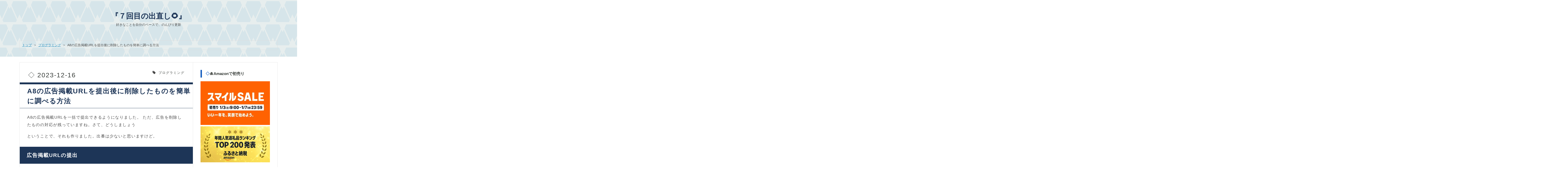

--- FILE ---
content_type: text/html; charset=utf-8
request_url: https://kanaxx.hatenablog.jp/entry/a8ads-deleted
body_size: 19429
content:
<!DOCTYPE html>
<html
  lang="ja"

data-admin-domain="//blog.hatena.ne.jp"
data-admin-origin="https://blog.hatena.ne.jp"
data-author="kanaxx43"
data-avail-langs="ja en"
data-blog="kanaxx.hatenablog.jp"
data-blog-host="kanaxx.hatenablog.jp"
data-blog-is-public="1"
data-blog-name="『７回目の出直し🌻』"
data-blog-owner="kanaxx43"
data-blog-show-ads=""
data-blog-show-sleeping-ads=""
data-blog-uri="https://kanaxx.hatenablog.jp/"
data-blog-uuid="26006613517736300"
data-blogs-uri-base="https://kanaxx.hatenablog.jp"
data-brand="pro"
data-data-layer="{&quot;hatenablog&quot;:{&quot;admin&quot;:{},&quot;analytics&quot;:{&quot;brand_property_id&quot;:&quot;&quot;,&quot;measurement_id&quot;:&quot;G-FSD124TRVL&quot;,&quot;non_sampling_property_id&quot;:&quot;&quot;,&quot;property_id&quot;:&quot;UA-164465-9&quot;,&quot;separated_property_id&quot;:&quot;UA-29716941-24&quot;},&quot;blog&quot;:{&quot;blog_id&quot;:&quot;26006613517736300&quot;,&quot;content_seems_japanese&quot;:&quot;true&quot;,&quot;disable_ads&quot;:&quot;pro&quot;,&quot;enable_ads&quot;:&quot;false&quot;,&quot;enable_keyword_link&quot;:&quot;false&quot;,&quot;entry_show_footer_related_entries&quot;:&quot;false&quot;,&quot;force_pc_view&quot;:&quot;true&quot;,&quot;is_public&quot;:&quot;true&quot;,&quot;is_responsive_view&quot;:&quot;true&quot;,&quot;is_sleeping&quot;:&quot;false&quot;,&quot;lang&quot;:&quot;ja&quot;,&quot;name&quot;:&quot;\u300e\uff17\u56de\u76ee\u306e\u51fa\u76f4\u3057\ud83c\udf3b\u300f&quot;,&quot;owner_name&quot;:&quot;kanaxx43&quot;,&quot;uri&quot;:&quot;https://kanaxx.hatenablog.jp/&quot;},&quot;brand&quot;:&quot;pro&quot;,&quot;page_id&quot;:&quot;entry&quot;,&quot;permalink_entry&quot;:{&quot;author_name&quot;:&quot;kanaxx43&quot;,&quot;categories&quot;:&quot;\u30d7\u30ed\u30b0\u30e9\u30df\u30f3\u30b0&quot;,&quot;character_count&quot;:2137,&quot;date&quot;:&quot;2023-12-16&quot;,&quot;entry_id&quot;:&quot;6801883189066573294&quot;,&quot;first_category&quot;:&quot;\u30d7\u30ed\u30b0\u30e9\u30df\u30f3\u30b0&quot;,&quot;hour&quot;:&quot;11&quot;,&quot;title&quot;:&quot;A8\u306e\u5e83\u544a\u63b2\u8f09URL\u3092\u63d0\u51fa\u5f8c\u306b\u524a\u9664\u3057\u305f\u3082\u306e\u3092\u7c21\u5358\u306b\u8abf\u3079\u308b\u65b9\u6cd5&quot;,&quot;uri&quot;:&quot;https://kanaxx.hatenablog.jp/entry/a8ads-deleted&quot;},&quot;pro&quot;:&quot;pro&quot;,&quot;router_type&quot;:&quot;blogs&quot;}}"
data-device="pc"
data-dont-recommend-pro="false"
data-global-domain="https://hatena.blog"
data-globalheader-color="b"
data-globalheader-type="pc"
data-has-touch-view="1"
data-help-url="https://help.hatenablog.com"
data-hide-header="1"
data-no-suggest-touch-view="1"
data-page="entry"
data-parts-domain="https://hatenablog-parts.com"
data-plus-available="1"
data-pro="true"
data-router-type="blogs"
data-sentry-dsn="https://03a33e4781a24cf2885099fed222b56d@sentry.io/1195218"
data-sentry-environment="production"
data-sentry-sample-rate="0.1"
data-static-domain="https://cdn.blog.st-hatena.com"
data-version="031141611b07a1920489b9bac6ce4b"




  data-initial-state="{}"

  >
  <head prefix="og: http://ogp.me/ns# fb: http://ogp.me/ns/fb# article: http://ogp.me/ns/article#">

  

  
  <meta name="viewport" content="width=device-width, initial-scale=1.0" />


  


  

  <meta name="robots" content="max-image-preview:large" />


  <meta charset="utf-8"/>
  <meta http-equiv="X-UA-Compatible" content="IE=7; IE=9; IE=10; IE=11" />
  <title>A8の広告掲載URLを提出後に削除したものを簡単に調べる方法 - 『７回目の出直し🌻』</title>

  
  <link rel="canonical" href="https://kanaxx.hatenablog.jp/entry/a8ads-deleted"/>



  

<meta itemprop="name" content="A8の広告掲載URLを提出後に削除したものを簡単に調べる方法 - 『７回目の出直し🌻』"/>

  <meta itemprop="image" content="https://ogimage.blog.st-hatena.com/26006613517736300/6801883189066573294/1703113959"/>


  <meta property="og:title" content="A8の広告掲載URLを提出後に削除したものを簡単に調べる方法 - 『７回目の出直し🌻』"/>
<meta property="og:type" content="article"/>
  <meta property="og:url" content="https://kanaxx.hatenablog.jp/entry/a8ads-deleted"/>

  <meta property="og:image" content="https://ogimage.blog.st-hatena.com/26006613517736300/6801883189066573294/1703113959"/>

<meta property="og:image:alt" content="A8の広告掲載URLを提出後に削除したものを簡単に調べる方法 - 『７回目の出直し🌻』"/>
    <meta property="og:description" content="A8の広告掲載URLを一括で提出できるようになりました。 ただ、広告を削除したものの対応が残っていますね。さて、どうしましょう ということで、それも作りました。出番は少ないと思いますけど。" />
<meta property="og:site_name" content="『７回目の出直し🌻』"/>

  <meta property="article:published_time" content="2023-12-16T02:33:29Z" />

    <meta property="article:tag" content="プログラミング" />
      <meta name="twitter:card"  content="summary_large_image" />
    <meta name="twitter:image" content="https://ogimage.blog.st-hatena.com/26006613517736300/6801883189066573294/1703113959" />  <meta name="twitter:title" content="A8の広告掲載URLを提出後に削除したものを簡単に調べる方法 - 『７回目の出直し🌻』" />    <meta name="twitter:description" content="A8の広告掲載URLを一括で提出できるようになりました。 ただ、広告を削除したものの対応が残っていますね。さて、どうしましょう ということで、それも作りました。出番は少ないと思いますけど。" />  <meta name="twitter:app:name:iphone" content="はてなブログアプリ" />
  <meta name="twitter:app:id:iphone" content="583299321" />
  <meta name="twitter:app:url:iphone" content="hatenablog:///open?uri=https%3A%2F%2Fkanaxx.hatenablog.jp%2Fentry%2Fa8ads-deleted" />  <meta name="twitter:site" content="@kanaxx43" />
  
    <meta name="description" content="A8の広告掲載URLを一括で提出できるようになりました。 ただ、広告を削除したものの対応が残っていますね。さて、どうしましょう ということで、それも作りました。出番は少ないと思いますけど。" />
    <meta name="keywords" content="サーティワン screenpresso ポイ活 ライフハック ハック" />
    <meta name="msvalidate.01" content="B96D07CE015FAF5C7F186619C9071BF7" />


  
<script
  id="embed-gtm-data-layer-loader"
  data-data-layer-page-specific="{&quot;hatenablog&quot;:{&quot;blogs_permalink&quot;:{&quot;is_author_pro&quot;:&quot;true&quot;,&quot;entry_afc_issued&quot;:&quot;false&quot;,&quot;is_blog_sleeping&quot;:&quot;false&quot;,&quot;blog_afc_issued&quot;:&quot;false&quot;,&quot;has_related_entries_with_elasticsearch&quot;:&quot;false&quot;}}}"
>
(function() {
  function loadDataLayer(elem, attrName) {
    if (!elem) { return {}; }
    var json = elem.getAttribute(attrName);
    if (!json) { return {}; }
    return JSON.parse(json);
  }

  var globalVariables = loadDataLayer(
    document.documentElement,
    'data-data-layer'
  );
  var pageSpecificVariables = loadDataLayer(
    document.getElementById('embed-gtm-data-layer-loader'),
    'data-data-layer-page-specific'
  );

  var variables = [globalVariables, pageSpecificVariables];

  if (!window.dataLayer) {
    window.dataLayer = [];
  }

  for (var i = 0; i < variables.length; i++) {
    window.dataLayer.push(variables[i]);
  }
})();
</script>

<!-- Google Tag Manager -->
<script>(function(w,d,s,l,i){w[l]=w[l]||[];w[l].push({'gtm.start':
new Date().getTime(),event:'gtm.js'});var f=d.getElementsByTagName(s)[0],
j=d.createElement(s),dl=l!='dataLayer'?'&l='+l:'';j.async=true;j.src=
'https://www.googletagmanager.com/gtm.js?id='+i+dl;f.parentNode.insertBefore(j,f);
})(window,document,'script','dataLayer','GTM-P4CXTW');</script>
<!-- End Google Tag Manager -->
<!-- Google Tag Manager -->
<script>(function(w,d,s,l,i){w[l]=w[l]||[];w[l].push({'gtm.start':
new Date().getTime(),event:'gtm.js'});var f=d.getElementsByTagName(s)[0],
j=d.createElement(s),dl=l!='dataLayer'?'&l='+l:'';j.async=true;j.src=
'https://www.googletagmanager.com/gtm.js?id='+i+dl;f.parentNode.insertBefore(j,f);
})(window,document,'script','dataLayer','GTM-TJXK96Q');</script>
<!-- End Google Tag Manager -->










  <link rel="shortcut icon" href="https://kanaxx.hatenablog.jp/icon/favicon">
<link rel="apple-touch-icon" href="https://kanaxx.hatenablog.jp/icon/touch">
<link rel="icon" sizes="192x192" href="https://kanaxx.hatenablog.jp/icon/link">

  

<link rel="alternate" type="application/atom+xml" title="Atom" href="https://kanaxx.hatenablog.jp/feed"/>
<link rel="alternate" type="application/rss+xml" title="RSS2.0" href="https://kanaxx.hatenablog.jp/rss"/>

  <link rel="alternate" type="application/json+oembed" href="https://hatena.blog/oembed?url=https%3A%2F%2Fkanaxx.hatenablog.jp%2Fentry%2Fa8ads-deleted&amp;format=json" title="oEmbed Profile of A8の広告掲載URLを提出後に削除したものを簡単に調べる方法"/>
<link rel="alternate" type="text/xml+oembed" href="https://hatena.blog/oembed?url=https%3A%2F%2Fkanaxx.hatenablog.jp%2Fentry%2Fa8ads-deleted&amp;format=xml" title="oEmbed Profile of A8の広告掲載URLを提出後に削除したものを簡単に調べる方法"/>
  
  <link rel="author" href="http://www.hatena.ne.jp/kanaxx43/">

  

  


  
    
<link rel="stylesheet" type="text/css" href="https://cdn.blog.st-hatena.com/css/blog.css?version=031141611b07a1920489b9bac6ce4b"/>

    
  <link rel="stylesheet" type="text/css" href="https://usercss.blog.st-hatena.com/blog_style/26006613517736300/c399123b0ba095d996c4f98414397cdb4f3cbe6f"/>
  
  

  

  
<script> </script>

  
<style>
  div#google_afc_user,
  div.google-afc-user-container,
  div.google_afc_image,
  div.google_afc_blocklink {
      display: block !important;
  }
</style>


  

  
    <script type="application/ld+json">{"@context":"http://schema.org","@type":"Article","dateModified":"2023-12-21T08:12:39+09:00","datePublished":"2023-12-16T11:33:29+09:00","description":"A8の広告掲載URLを一括で提出できるようになりました。 ただ、広告を削除したものの対応が残っていますね。さて、どうしましょう ということで、それも作りました。出番は少ないと思いますけど。","headline":"A8の広告掲載URLを提出後に削除したものを簡単に調べる方法","image":["https://cdn.blog.st-hatena.com/images/theme/og-image-1500.png"],"mainEntityOfPage":{"@id":"https://kanaxx.hatenablog.jp/entry/a8ads-deleted","@type":"WebPage"}}</script>

  

  <!--google-->
<meta name="google-site-verification" content="7YBB_wDtqD9pqEINv6wsBLZitd03w3vkAIYWzw1nTqs" />
<script data-ad-client="ca-pub-0190476659189418" async src="https://pagead2.googlesyndication.com/pagead/js/adsbygoogle.js"></script>
<script async src="https://cse.google.com/cse.js?cx=partner-pub-0190476659189418:xipmkcsj15u"></script>

<!--MS-->
<meta name="msvalidate.01" content="B96D07CE015FAF5C7F186619C9071BF7" />

<script defer src="https://kanaxx.me/fontawesome/js/all.js"></script>

<!-- 
<script src="https://kanaxx.me/fontawesome/js/fontawesome.min.js"></script>
<script src="https://kit.fontawesome.com/d3ce384867.js" crossorigin="anonymous"></script> -->

<script type="text/javascript" src="//mlb.valuecommerce.com/mylinkbox.js" async></script>



<script src="https://cdnjs.cloudflare.com/ajax/libs/jquery/3.5.1/jquery.slim.min.js" integrity="sha256-4+XzXVhsDmqanXGHaHvgh1gMQKX40OUvDEBTu8JcmNs=" crossorigin="anonymous"></script>


</head>

  <body class="page-entry enable-bottom-editarea category-プログラミング globalheader-off globalheader-ng-enabled">
    

<div id="globalheader-container"
  data-brand="hatenablog"
  style="display: none"
  >
  <iframe id="globalheader" height="37" frameborder="0" allowTransparency="true"></iframe>
</div>


  
  
  

  <div id="container">
    <div id="container-inner">
      <header id="blog-title" data-brand="hatenablog">
  <div id="blog-title-inner" >
    <div id="blog-title-content">
      <h1 id="title"><a href="https://kanaxx.hatenablog.jp/">『７回目の出直し🌻』</a></h1>
      
        <h2 id="blog-description">好きなことを自分のペースで、のんびり更新</h2>
      
    </div>
  </div>
</header>

      

      
          <div id="top-box">
    <div class="breadcrumb" data-test-id="breadcrumb">
      <div class="breadcrumb-inner">
        <a class="breadcrumb-link" href="https://kanaxx.hatenablog.jp/"><span>トップ</span></a>          <span class="breadcrumb-gt">&gt;</span>          <span class="breadcrumb-child">            <a class="breadcrumb-child-link" href="https://kanaxx.hatenablog.jp/archive/category/%E3%83%97%E3%83%AD%E3%82%B0%E3%83%A9%E3%83%9F%E3%83%B3%E3%82%B0"><span>プログラミング</span></a>          </span>            <span class="breadcrumb-gt">&gt;</span>          <span class="breadcrumb-child">            <span>A8の広告掲載URLを提出後に削除したものを簡単に調べる方法</span>          </span>      </div>
    </div>
  </div>
  <script type="application/ld+json" class="test-breadcrumb-json-ld">
    {"@type":"BreadcrumbList","itemListElement":[{"position":1,"@type":"ListItem","item":{"@id":"https://kanaxx.hatenablog.jp/","name":"トップ"}},{"position":2,"item":{"@id":"https://kanaxx.hatenablog.jp/archive/category/%E3%83%97%E3%83%AD%E3%82%B0%E3%83%A9%E3%83%9F%E3%83%B3%E3%82%B0","name":"プログラミング"},"@type":"ListItem"}],"@context":"http://schema.org"}
  </script>
      
      




<div id="content" class="hfeed"
  
  >
  <div id="content-inner">
    <div id="wrapper">
      <div id="main">
        <div id="main-inner">
          

          



          
  
  <!-- google_ad_section_start -->
  <!-- rakuten_ad_target_begin -->
  
  
  

  

  
    
      
        <article class="entry hentry test-hentry js-entry-article date-first autopagerize_page_element chars-200 words-100 mode-markdown entry-odd" id="entry-6801883189066573294" data-keyword-campaign="" data-uuid="6801883189066573294" data-publication-type="entry">
  <div class="entry-inner">
    <header class="entry-header">
  
    <div class="date entry-date first">
    <a href="https://kanaxx.hatenablog.jp/archive/2023/12/16" rel="nofollow">
      <time datetime="2023-12-16T02:33:29Z" title="2023-12-16T02:33:29Z">
        <span class="date-year">2023</span><span class="hyphen">-</span><span class="date-month">12</span><span class="hyphen">-</span><span class="date-day">16</span>
      </time>
    </a>
      </div>
  <h1 class="entry-title">
  <a href="https://kanaxx.hatenablog.jp/entry/a8ads-deleted" class="entry-title-link bookmark">A8の広告掲載URLを提出後に削除したものを簡単に調べる方法</a>
</h1>

  
  

  <div class="entry-categories categories">
    
    <a href="https://kanaxx.hatenablog.jp/archive/category/%E3%83%97%E3%83%AD%E3%82%B0%E3%83%A9%E3%83%9F%E3%83%B3%E3%82%B0" class="entry-category-link category-プログラミング">プログラミング</a>
    
  </div>


  

  

</header>

    


    <div class="entry-content hatenablog-entry">
  
    <p>A8の広告掲載URLを一括で提出できるようになりました。
ただ、広告を削除したものの対応が残っていますね。さて、どうしましょう</p>

<p>ということで、それも作りました。出番は少ないと思いますけど。</p>

<h3 id="広告掲載URLの提出">広告掲載URLの提出</h3>

<p>前回の記事では、ブログ全記事からA8のURLを探してきて、CSVファイルを組み立てるプログラムを作りました。</p>

<p><iframe src="https://hatenablog-parts.com/embed?url=https%3A%2F%2Fkanaxx.hatenablog.jp%2Fentry%2Fa8ads" title="A8の広告掲載URLを一括作成するプログラム（はてなブログもOK）- 作成代行も受け付けます - 『７回目の出直し🌻』" class="embed-card embed-blogcard" scrolling="no" frameborder="0" style="display: block; width: 100%; height: 190px; max-width: 500px; margin: 10px 0px;" loading="lazy"></iframe><cite class="hatena-citation"><a href="https://kanaxx.hatenablog.jp/entry/a8ads">kanaxx.hatenablog.jp</a></cite></p>

<p>申告したURLから広告を消したときは、A8管理画面から消さないといけないらしいです。ただ、たくさんあるブログ記事から消したものを探すのも大変ですよね。</p>

<p>広告が消えるパターンは次の二つです。</p>

<ol>
<li>記事から広告を消す</li>
<li>記事自体を非公開にする（削除する）</li>
</ol>


<p>1のパターンは能動的に広告を貼りかえているので、A8の作業を忘れずにやることはできるかもしれません。面倒ですし忘れそうですけど。
2のパターンは厳しいですね。記事を消す前に「広告を消す」とか、「消す前に広告があるか確認する」とか、やらないですよね。</p>

<p>ということで、調べられるようにしましょう</p>

<h3 id="削除を調べる方法">削除を調べる方法</h3>

<p>いまのところ、削除済みを調べる方法はなくて、ちょっとだけ工夫が必要です。</p>

<p>A8の管理画面を見ると、プログラムごとにブログのURLが表示されていて、隣に<b>最終更新日</b>が表示されています。<br/>
<span itemscope itemtype="http://schema.org/Photograph"><img src="https://cdn-ak.f.st-hatena.com/images/fotolife/k/kanaxx43/20231214/20231214074719.png" width="1016" height="129" loading="lazy" title="" class="hatena-fotolife" itemprop="image"></span></p>

<p>広告掲載URLをCSVで一括アップロードすると、アップロード成功したURLの<b>最終更新日</b>が更新されます。</p>

<p>つまり、</p>

<ul>
<li>最新のCSVファイルを作成しなおし、</li>
<li>CSVをアップロードし</li>
<li>最終更新日が古いままのものを探す</li>
</ul>


<p>この順序で作業すると、日付が古いものはブログ側からデータが見つからなかったもの（広告がないか、ページがないか）ということになります。</p>

<h4 id="難点は全プログラムをクリックで開くこと">難点は全プログラムをクリックで開くこと</h4>

<p>この方法の難点は1つです。広告を一つずつ開いては閉じるクリックゲームをさせられることです。</p>

<p><span itemscope itemtype="http://schema.org/Photograph"><img src="https://cdn-ak.f.st-hatena.com/images/fotolife/k/kanaxx43/20231216/20231216101700.png" width="1032" height="391" loading="lazy" title="" class="hatena-fotolife" itemprop="image"></span></p>

<p>利用しているプログラムが少なければいいですが、多いと大変ですね。</p>

<p>なので、ここをプログラムで解決しましょう</p>

<h3 id="プログラムの流れ">プログラムの流れ</h3>

<p><b>広告掲載URL管理</b>のトップページには、プログラムの一覧があり、一つ先のページにURLの詳細がある2段階のページ構成ですね。</p>

<p>なので、まずはプログラム一覧を取り出し、それぞれの広告一覧を取り出して表示すれば完成です。</p>

<h4 id="使ったもの">使ったもの</h4>

<p>JavaScript （60行程度）</p>

<p>広告掲載URL一覧の作成は、インターネット側から取れる情報だけでできましたが、今回のデータはログインしないとわかりません。
かといって、IDとパスワードを教えてください、というのも危険なのでやりません。</p>

<p>こういうケースはクライアントサイドのスクリプトですね。目の前で開いている画面に対して、JavaScriptを実行する方法で解決してみます。</p>

<h4 id="実行結果">実行結果</h4>

<p>スクリプトを実行すると、以下の画面が表示されます。</p>

<p><span itemscope itemtype="http://schema.org/Photograph"><img src="https://cdn-ak.f.st-hatena.com/images/fotolife/k/kanaxx43/20231215/20231215084750.png" width="993" height="569" loading="lazy" title="" class="hatena-fotolife" itemprop="image"></span></p>

<p>プログラム登録済みのURLと最終更新日の一覧が出てきます。<br/>
最終更新日の古い順に並べてあるので、上のほうにあるものは<b>削除の候補</b>と判断できます。</p>

<p>あとはコツコツ削除するだけですね。</p>

<h4 id="注意事項">注意事項</h4>

<p>いつものことですが、注意事項です。</p>

<p><span style="color: #ff0000">この記事で、ひとつの解決方法を示しますが、実施したことで何かあっても責任は取れません。すべては自己責任です</span></p>

<p>また、A8の利用規約の禁止行為に以下のことが書いてあります。</p>

<div class="attention"><p>

<div class="opetitle">8.1.11 共通禁止行為：</div>
逆コンパイル等   ファンコミが提供するシステム、技術等について、逆コンパイル・逆アセンブル等のリバースエンジニアリング・改造行為、ウィルス、ワーム、スパイウェア、その他のマルウエアに感染させる行為、及び、第三者に使用させる行為。

</p></div>


<p>これが、リバースエンジニアリングや改造行為にあたるかどうかは、私にはわかりませんし、その判断もしません。</p>

<p>どこからか強めの突っ込みが入った場合には、コードの非公開、この記事も非公開にする可能性もあります。</p>

<h3 id="動かし方">動かし方</h3>

<p>この先、コードの使い方、動かし方です。</p>

<h4 id="コード">コード</h4>

<p>コードはここに置いてあります。</p>

<p><a href="https://github.com/kanaxx/a8ads/blob/main/a8ads-submitted-list.js">https://github.com/kanaxx/a8ads/blob/main/a8ads-submitted-list.js</a></p>

<p><a href="https://raw.githubusercontent.com/kanaxx/a8ads/main/a8ads-submitted-list.js">https://raw.githubusercontent.com/kanaxx/a8ads/main/a8ads-submitted-list.js</a></p>

<h4 id="使い方">使い方</h4>

<p>A8の広告管理のURLを開きます。ログインしてない場合はログインしてください。<br/>
<a href="https://pr-manage-pub.a8.net/media/index">https://pr-manage-pub.a8.net/media/index</a></p>

<p>Google Chrome で <kbd>F12</kbd>キーを押し、Chrome DevTool を開きます。</p>

<div class="opetitle">DevToolのコンソール</div>


<p>たぶん、空白で表示されるはず。<br/>
<span itemscope itemtype="http://schema.org/Photograph"><img src="https://cdn-ak.f.st-hatena.com/images/fotolife/k/kanaxx43/20231216/20231216110918.png" width="737" height="633" loading="lazy" title="" class="hatena-fotolife" itemprop="image"></span></p>

<div class="opetitle">コンソールに貼りつけ</div>


<p>コンソールにJavaScriptのコードを貼り付けて、<kbd>Enter</kbd>キーを押すだけ
<span itemscope itemtype="http://schema.org/Photograph"><img src="https://cdn-ak.f.st-hatena.com/images/fotolife/k/kanaxx43/20231216/20231216110927.png" width="737" height="633" loading="lazy" title="" class="hatena-fotolife" itemprop="image"></span></p>

<p>もともと出ていた画面の下半分に<b>新しいテーブル</b>が追加されて、登録済みのURL一覧が表示されます。<br/>
<span itemscope itemtype="http://schema.org/Photograph"><img src="https://cdn-ak.f.st-hatena.com/images/fotolife/k/kanaxx43/20231216/20231216110936.png" width="1112" height="799" loading="lazy" title="" class="hatena-fotolife" itemprop="image"></span></p>

<p>1時間以上古いデータは最終更新日が赤字で表示されます。あとは古いURLをチマチマ削除するだけですね。面倒ごとが10分の一くらいになるはずです。</p>

    
    




    

  
</div>

    
  <footer class="entry-footer">
      <div class="entry-footer-modules" id="entry-footer-primary-modules">      
<div class="hatena-module hatena-module-html">
  <div class="hatena-module-body">
    
  </div>
</div>
  </div>
    <div class="entry-tags-wrapper">
  <div class="entry-tags">  </div>
</div>

    <p class="entry-footer-section track-inview-by-gtm" data-gtm-track-json="{&quot;area&quot;: &quot;finish_reading&quot;}">
  <span class="author vcard"><span class="fn" data-load-nickname="1" data-user-name="kanaxx43" >kanaxx43</span></span>
  <span class="entry-footer-time"><a href="https://kanaxx.hatenablog.jp/entry/a8ads-deleted"><time data-relative datetime="2023-12-16T02:33:29Z" title="2023-12-16T02:33:29Z" class="updated">2023-12-16 11:33</time></a></span>
  
  
  
</p>

    
  <div
    class="hatena-star-container"
    data-hatena-star-container
    data-hatena-star-url="https://kanaxx.hatenablog.jp/entry/a8ads-deleted"
    data-hatena-star-title="A8の広告掲載URLを提出後に削除したものを簡単に調べる方法"
    data-hatena-star-variant="profile-icon"
    data-hatena-star-profile-url-template="https://blog.hatena.ne.jp/{username}/"
  ></div>


    
<div class="social-buttons">
  
  
    <div class="social-button-item">
      <a href="https://b.hatena.ne.jp/entry/s/kanaxx.hatenablog.jp/entry/a8ads-deleted" class="hatena-bookmark-button" data-hatena-bookmark-url="https://kanaxx.hatenablog.jp/entry/a8ads-deleted" data-hatena-bookmark-layout="vertical-balloon" data-hatena-bookmark-lang="ja" title="この記事をはてなブックマークに追加"><img src="https://b.st-hatena.com/images/entry-button/button-only.gif" alt="この記事をはてなブックマークに追加" width="20" height="20" style="border: none;" /></a>
    </div>
  
  
    <div class="social-button-item">
      <div class="fb-share-button" data-layout="box_count" data-href="https://kanaxx.hatenablog.jp/entry/a8ads-deleted"></div>
    </div>
  
  
    
    
    <div class="social-button-item">
      <a
          class="entry-share-button entry-share-button-twitter test-share-button-twitter"
          href="https://x.com/intent/tweet?text=A8%E3%81%AE%E5%BA%83%E5%91%8A%E6%8E%B2%E8%BC%89URL%E3%82%92%E6%8F%90%E5%87%BA%E5%BE%8C%E3%81%AB%E5%89%8A%E9%99%A4%E3%81%97%E3%81%9F%E3%82%82%E3%81%AE%E3%82%92%E7%B0%A1%E5%8D%98%E3%81%AB%E8%AA%BF%E3%81%B9%E3%82%8B%E6%96%B9%E6%B3%95+-+%E3%80%8E%EF%BC%97%E5%9B%9E%E7%9B%AE%E3%81%AE%E5%87%BA%E7%9B%B4%E3%81%97%F0%9F%8C%BB%E3%80%8F&amp;url=https%3A%2F%2Fkanaxx.hatenablog.jp%2Fentry%2Fa8ads-deleted"
          title="X（Twitter）で投稿する"
        ></a>
    </div>
  
  
  
  
  
  
</div>

    

    <div class="customized-footer">
      

        

        
        
  <div class="entry-footer-html"><span style="font-size:80%;color: #ff0000;">※楽天市場の商品情報の価格、送料、納期やその他の詳細については、商品のサイズや色等によって異なる場合があります</span>


</div>


      
    </div>
    
  <div class="comment-box js-comment-box">
    
    <ul class="comment js-comment">
      <li class="read-more-comments" style="display: none;"><a>もっと読む</a></li>
    </ul>
    
      <a class="leave-comment-title js-leave-comment-title">コメントを書く</a>
    
  </div>

  </footer>

  </div>
</article>

      
      
    
  

  
  <!-- rakuten_ad_target_end -->
  <!-- google_ad_section_end -->
  
  
  
  <div class="pager pager-permalink permalink">
    
      
      <span class="pager-prev">
        <a href="https://kanaxx.hatenablog.jp/entry/lenovo-l580-memory-24G" rel="prev">
          <span class="pager-arrow">&laquo; </span>
          Lenovo ThinkPad L580にメモリーを増設し…
        </a>
      </span>
    
    
      
      <span class="pager-next">
        <a href="https://kanaxx.hatenablog.jp/entry/a8ads" rel="next">
          A8の広告掲載URLをCSVファイルを作成する…
          <span class="pager-arrow"> &raquo;</span>
        </a>
      </span>
    
  </div>


  



        </div>
      </div>

      <aside id="box1">
  <div id="box1-inner">
  </div>
</aside>

    </div><!-- #wrapper -->

    
<aside id="box2">
  
  <div id="box2-inner">
    
      
<div class="hatena-module hatena-module-html">
    <div class="hatena-module-title">🎍Amazonで初売り</div>
  <div class="hatena-module-body">
    <a target="_blank" href="https://amzn.to/4q0002W">
<img src="https://cdn-ak.f.st-hatena.com/images/fotolife/k/kanaxx43/20251228/20251228223130.jpg" width="300px"></a>

<a target="_blank" href="https://amzn.to/48E1KbO">
<img src="https://cdn-ak.f.st-hatena.com/images/fotolife/k/kanaxx43/20251213/20251213231837.jpg" width="300px"></a>



<!-- -->

<!-- -->


<!-- -->

<!-- -->
  </div>
</div>

    
      

<div class="hatena-module hatena-module-profile">
  <div class="hatena-module-title">
    プロフィール
  </div>
  <div class="hatena-module-body">
    
    <a href="https://kanaxx.hatenablog.jp/about" class="profile-icon-link">
      <img src="https://cdn.profile-image.st-hatena.com/users/kanaxx43/profile.png?1583648905"
      alt="id:kanaxx43" class="profile-icon" />
    </a>
    

    
    <span class="id">
      <a href="https://kanaxx.hatenablog.jp/about" class="hatena-id-link"><span data-load-nickname="1" data-user-name="kanaxx43">id:kanaxx43</span></a>
      
  
  
    <a href="https://blog.hatena.ne.jp/-/pro?plus_via=blog_plus_badge&amp;utm_source=pro_badge&amp;utm_medium=referral&amp;utm_campaign=register_pro" title="はてなブログPro"><i class="badge-type-pro">はてなブログPro</i></a>
  


    </span>
    

    
      <div class="profile-activities">
      
        最終更新:
        <time datetime="2026-01-12T13:43:54Z" data-relative data-epoch="1768225434000" class="updated">2026-01-12 22:43</time>
      
    </div>
    

    
    <div class="profile-description">
      <p>ネットで買い物するのが好きな40代おじさん。IT系のガジェットとポイント集めるポイ活を中心に雑食なブログを書いてます。<br><br />
仕事でプログラムを書いてるので、たま～に趣味でプログラムも書きます。</p><p>サブブログで、<a href="https://screencapture.fun">スクショを極めるブログ</a>もやっています。</p>

    </div>
    

    
      <div class="hatena-follow-button-box btn-subscribe js-hatena-follow-button-box"
  
  >

  <a href="#" class="hatena-follow-button js-hatena-follow-button">
    <span class="subscribing">
      <span class="foreground">読者です</span>
      <span class="background">読者をやめる</span>
    </span>
    <span class="unsubscribing" data-track-name="profile-widget-subscribe-button" data-track-once>
      <span class="foreground">読者になる</span>
      <span class="background">読者になる</span>
    </span>
  </a>
  <div class="subscription-count-box js-subscription-count-box">
    <i></i>
    <u></u>
    <span class="subscription-count js-subscription-count">
    </span>
  </div>
</div>

    

    
      <div class="hatena-follow-button-box">
        <a href="https://twitter.com/kanaxx43" title="X（Twitter）アカウント" class="btn-twitter" data-lang="ja">
          <img src="https://cdn.blog.st-hatena.com/images/theme/plofile-socialize-x.svg?version=031141611b07a1920489b9bac6ce4b" alt="X">
          <span>
            @kanaxx43をフォロー
          </span>
        </a>
      </div>
    

    <div class="profile-about">
      <a href="https://kanaxx.hatenablog.jp/about">このブログについて</a>
    </div>

  </div>
</div>

    
      
<div class="hatena-module hatena-module-html">
    <div class="hatena-module-title">サイト内を検索</div>
  <div class="hatena-module-body">
    <div class="gcse-searchbox-only"></div>
  </div>
</div>

    
      <div class="hatena-module hatena-module-links">
  <div class="hatena-module-title">
    ショートカット
  </div>
  <div class="hatena-module-body">
    <ul class="hatena-urllist">
      
        <li>
          <a href="https://kanaxx.hatenablog.jp/screenpresso">Screenpressoまとめページ</a>
        </li>
      
        <li>
          <a href="https://kanaxx.hatenablog.jp/31ice">サーティワンのまとめページ</a>
        </li>
      
        <li>
          <a href="https://kanaxx.hatenablog.jp/nainara-tsukuru">無いなら作る！のまとめページ</a>
        </li>
      
        <li>
          <a href="https://moonstera.cc/">観葉植物の成長日記☘️☘️</a>
        </li>
      
        <li>
          <a href="https://screencapture.fun/">スクショツールのまとめ</a>
        </li>
      
    </ul>
  </div>
</div>

    
      

<div class="hatena-module hatena-module-category">
  <div class="hatena-module-title">
    カテゴリー
  </div>
  <div class="hatena-module-body">
    <ul class="hatena-urllist">
      
        <li>
          <a href="https://kanaxx.hatenablog.jp/archive/category/%E3%81%8A%E8%B2%B7%E3%81%84%E3%82%82%E3%81%AE" class="category-お買いもの">
            お買いもの (75)
          </a>
        </li>
      
        <li>
          <a href="https://kanaxx.hatenablog.jp/archive/category/%E9%9B%91%E8%A8%98" class="category-雑記">
            雑記 (70)
          </a>
        </li>
      
        <li>
          <a href="https://kanaxx.hatenablog.jp/archive/category/Screenpresso" class="category-Screenpresso">
            Screenpresso (66)
          </a>
        </li>
      
        <li>
          <a href="https://kanaxx.hatenablog.jp/archive/category/%E3%83%9D%E3%82%A4%E6%B4%BB" class="category-ポイ活">
            ポイ活 (46)
          </a>
        </li>
      
        <li>
          <a href="https://kanaxx.hatenablog.jp/archive/category/%E7%B8%84%E8%B7%B3%E3%81%B3%E6%B4%BB%E5%8B%95" class="category-縄跳び活動">
            縄跳び活動 (44)
          </a>
        </li>
      
        <li>
          <a href="https://kanaxx.hatenablog.jp/archive/category/%E3%83%97%E3%83%AD%E3%82%B0%E3%83%A9%E3%83%9F%E3%83%B3%E3%82%B0" class="category-プログラミング">
            プログラミング (35)
          </a>
        </li>
      
        <li>
          <a href="https://kanaxx.hatenablog.jp/archive/category/%E3%81%AF%E3%81%A6%E3%81%AA%E3%83%96%E3%83%AD%E3%82%B0" class="category-はてなブログ">
            はてなブログ (35)
          </a>
        </li>
      
        <li>
          <a href="https://kanaxx.hatenablog.jp/archive/category/%E3%82%B5%E3%82%A4%E3%83%88%E6%A7%8B%E7%AF%89" class="category-サイト構築">
            サイト構築 (30)
          </a>
        </li>
      
        <li>
          <a href="https://kanaxx.hatenablog.jp/archive/category/%E6%97%A5%E8%A8%98" class="category-日記">
            日記 (29)
          </a>
        </li>
      
        <li>
          <a href="https://kanaxx.hatenablog.jp/archive/category/%E3%82%B5%E3%83%BC%E3%83%86%E3%82%A3%E3%83%AF%E3%83%B3" class="category-サーティワン">
            サーティワン (26)
          </a>
        </li>
      
        <li>
          <a href="https://kanaxx.hatenablog.jp/archive/category/%E9%A3%9F%E3%81%B9%E7%89%A9" class="category-食べ物">
            食べ物 (21)
          </a>
        </li>
      
        <li>
          <a href="https://kanaxx.hatenablog.jp/archive/category/ShareX" class="category-ShareX">
            ShareX (19)
          </a>
        </li>
      
        <li>
          <a href="https://kanaxx.hatenablog.jp/archive/category/%E7%94%BB%E5%83%8F%E7%B7%A8%E9%9B%86" class="category-画像編集">
            画像編集 (18)
          </a>
        </li>
      
        <li>
          <a href="https://kanaxx.hatenablog.jp/archive/category/SEO%E5%AF%BE%E7%AD%96" class="category-SEO対策">
            SEO対策 (15)
          </a>
        </li>
      
        <li>
          <a href="https://kanaxx.hatenablog.jp/archive/category/%E3%83%96%E3%83%AD%E3%82%B0%E5%AE%9A%E7%82%B9%E8%A6%B3%E6%B8%AC" class="category-ブログ定点観測">
            ブログ定点観測 (13)
          </a>
        </li>
      
        <li>
          <a href="https://kanaxx.hatenablog.jp/archive/category/%E3%82%A2%E3%83%89%E3%82%BB%E3%83%B3%E3%82%B9" class="category-アドセンス">
            アドセンス (12)
          </a>
        </li>
      
        <li>
          <a href="https://kanaxx.hatenablog.jp/archive/category/%E3%83%AC%E3%82%B7%E6%B4%BB" class="category-レシ活">
            レシ活 (12)
          </a>
        </li>
      
        <li>
          <a href="https://kanaxx.hatenablog.jp/archive/category/sitemap" class="category-sitemap">
            sitemap (10)
          </a>
        </li>
      
        <li>
          <a href="https://kanaxx.hatenablog.jp/archive/category/%E3%83%86%E3%83%AC%E3%83%AF%E3%83%BC%E3%82%AF" class="category-テレワーク">
            テレワーク (10)
          </a>
        </li>
      
        <li>
          <a href="https://kanaxx.hatenablog.jp/archive/category/HowTo%E3%82%84%E3%82%8A%E6%96%B9%E8%A7%A3%E8%AA%AC" class="category-HowToやり方解説">
            HowToやり方解説 (9)
          </a>
        </li>
      
        <li>
          <a href="https://kanaxx.hatenablog.jp/archive/category/%E3%81%8A%E5%BE%97%E3%81%AA%E3%82%AD%E3%83%A3%E3%83%B3%E3%83%9A%E3%83%BC%E3%83%B3" class="category-お得なキャンペーン">
            お得なキャンペーン (8)
          </a>
        </li>
      
        <li>
          <a href="https://kanaxx.hatenablog.jp/archive/category/%E4%BE%BF%E5%88%A9%E6%A9%9F%E8%83%BD" class="category-便利機能">
            便利機能 (8)
          </a>
        </li>
      
        <li>
          <a href="https://kanaxx.hatenablog.jp/archive/category/%E4%BD%9C%E6%A5%AD%E5%8A%B9%E7%8E%87UP" class="category-作業効率UP">
            作業効率UP (8)
          </a>
        </li>
      
        <li>
          <a href="https://kanaxx.hatenablog.jp/archive/category/%E3%82%A2%E3%83%95%E3%82%A3%E3%83%AA%E3%82%A8%E3%82%A4%E3%83%88" class="category-アフィリエイト">
            アフィリエイト (7)
          </a>
        </li>
      
        <li>
          <a href="https://kanaxx.hatenablog.jp/archive/category/%E3%83%89%E3%82%B3%E3%83%A2" class="category-ドコモ">
            ドコモ (6)
          </a>
        </li>
      
        <li>
          <a href="https://kanaxx.hatenablog.jp/archive/category/%E8%87%AA%E5%88%86%E3%81%AE%E3%81%93%E3%81%A8" class="category-自分のこと">
            自分のこと (6)
          </a>
        </li>
      
        <li>
          <a href="https://kanaxx.hatenablog.jp/archive/category/PRO%E3%81%AA%E3%81%AE%E3%81%AB" class="category-PROなのに">
            PROなのに (6)
          </a>
        </li>
      
        <li>
          <a href="https://kanaxx.hatenablog.jp/archive/category/%E3%83%8D%E3%83%83%E3%83%88%E3%82%B7%E3%83%A7%E3%83%83%E3%83%94%E3%83%B3%E3%82%B0" class="category-ネットショッピング">
            ネットショッピング (5)
          </a>
        </li>
      
        <li>
          <a href="https://kanaxx.hatenablog.jp/archive/category/%E6%97%A5%E6%9C%AC%E8%AA%9E%E5%8C%96" class="category-日本語化">
            日本語化 (5)
          </a>
        </li>
      
        <li>
          <a href="https://kanaxx.hatenablog.jp/archive/category/%E3%83%81%E3%83%A7%E3%82%B3%E3%82%B6%E3%83%83%E3%83%97" class="category-チョコザップ">
            チョコザップ (5)
          </a>
        </li>
      
        <li>
          <a href="https://kanaxx.hatenablog.jp/archive/category/%E5%BE%A1%E6%9C%B1%E5%8D%B0" class="category-御朱印">
            御朱印 (5)
          </a>
        </li>
      
        <li>
          <a href="https://kanaxx.hatenablog.jp/archive/category/%E5%9C%92%E8%8A%B8" class="category-園芸">
            園芸 (5)
          </a>
        </li>
      
        <li>
          <a href="https://kanaxx.hatenablog.jp/archive/category/GoFullPage" class="category-GoFullPage">
            GoFullPage (4)
          </a>
        </li>
      
        <li>
          <a href="https://kanaxx.hatenablog.jp/archive/category/Windows" class="category-Windows">
            Windows (4)
          </a>
        </li>
      
        <li>
          <a href="https://kanaxx.hatenablog.jp/archive/category/%E3%82%A6%E3%82%A9%E3%83%BC%E3%82%AD%E3%83%B3%E3%82%B0" class="category-ウォーキング">
            ウォーキング (4)
          </a>
        </li>
      
        <li>
          <a href="https://kanaxx.hatenablog.jp/archive/category/%E4%B8%8D%E7%94%A8%E5%93%81%E8%B2%B7%E3%81%84%E5%8F%96%E3%82%8A" class="category-不用品買い取り">
            不用品買い取り (3)
          </a>
        </li>
      
        <li>
          <a href="https://kanaxx.hatenablog.jp/archive/category/Cloudinary" class="category-Cloudinary">
            Cloudinary (3)
          </a>
        </li>
      
        <li>
          <a href="https://kanaxx.hatenablog.jp/archive/category/%E6%9C%AA%E5%88%86%E9%A1%9E" class="category-未分類">
            未分類 (3)
          </a>
        </li>
      
        <li>
          <a href="https://kanaxx.hatenablog.jp/archive/category/%E3%82%A2%E3%82%A4%E3%82%B9" class="category-アイス">
            アイス (3)
          </a>
        </li>
      
        <li>
          <a href="https://kanaxx.hatenablog.jp/archive/category/%E3%83%96%E3%83%AD%E3%82%B0%E9%81%8B%E5%96%B6" class="category-ブログ運営">
            ブログ運営 (3)
          </a>
        </li>
      
        <li>
          <a href="https://kanaxx.hatenablog.jp/archive/category/%E3%83%90%E3%83%BC%E3%82%AC%E3%83%BC" class="category-バーガー">
            バーガー (3)
          </a>
        </li>
      
        <li>
          <a href="https://kanaxx.hatenablog.jp/archive/category/%E5%88%9D%E6%9C%9F%E8%A8%AD%E5%AE%9A" class="category-初期設定">
            初期設定 (2)
          </a>
        </li>
      
        <li>
          <a href="https://kanaxx.hatenablog.jp/archive/category/%E3%82%B5%E3%82%A4%E3%83%88%E3%83%9E%E3%83%83%E3%83%97%E3%81%A1%E3%82%83%E3%82%93%E3%81%A8%EF%BC%81" class="category-サイトマップちゃんと！">
            サイトマップちゃんと！ (1)
          </a>
        </li>
      
        <li>
          <a href="https://kanaxx.hatenablog.jp/archive/category/%E3%81%8A%E7%AC%91%E3%81%84%E3%83%A9%E3%82%A4%E3%83%96" class="category-お笑いライブ">
            お笑いライブ (1)
          </a>
        </li>
      
        <li>
          <a href="https://kanaxx.hatenablog.jp/archive/category/%E3%83%8F%E3%83%BC%E3%82%B2%E3%83%B3%E3%83%80%E3%83%83%E3%83%84" class="category-ハーゲンダッツ">
            ハーゲンダッツ (1)
          </a>
        </li>
      
    </ul>
  </div>
</div>

    
      

<div class="hatena-module hatena-module-archive" data-archive-type="default" data-archive-url="https://kanaxx.hatenablog.jp/archive">
  <div class="hatena-module-title">
    <a href="https://kanaxx.hatenablog.jp/archive">月別アーカイブ</a>
  </div>
  <div class="hatena-module-body">
    
      
        <ul class="hatena-urllist">
          
            <li class="archive-module-year archive-module-year-hidden" data-year="2026">
              <div class="archive-module-button">
                <span class="archive-module-hide-button">▼</span>
                <span class="archive-module-show-button">▶</span>
              </div>
              <a href="https://kanaxx.hatenablog.jp/archive/2026" class="archive-module-year-title archive-module-year-2026">
                2026
              </a>
              <ul class="archive-module-months">
                
                  <li class="archive-module-month">
                    <a href="https://kanaxx.hatenablog.jp/archive/2026/01" class="archive-module-month-title archive-module-month-2026-1">
                      2026 / 1
                    </a>
                  </li>
                
              </ul>
            </li>
          
            <li class="archive-module-year archive-module-year-hidden" data-year="2025">
              <div class="archive-module-button">
                <span class="archive-module-hide-button">▼</span>
                <span class="archive-module-show-button">▶</span>
              </div>
              <a href="https://kanaxx.hatenablog.jp/archive/2025" class="archive-module-year-title archive-module-year-2025">
                2025
              </a>
              <ul class="archive-module-months">
                
                  <li class="archive-module-month">
                    <a href="https://kanaxx.hatenablog.jp/archive/2025/11" class="archive-module-month-title archive-module-month-2025-11">
                      2025 / 11
                    </a>
                  </li>
                
                  <li class="archive-module-month">
                    <a href="https://kanaxx.hatenablog.jp/archive/2025/10" class="archive-module-month-title archive-module-month-2025-10">
                      2025 / 10
                    </a>
                  </li>
                
                  <li class="archive-module-month">
                    <a href="https://kanaxx.hatenablog.jp/archive/2025/09" class="archive-module-month-title archive-module-month-2025-9">
                      2025 / 9
                    </a>
                  </li>
                
                  <li class="archive-module-month">
                    <a href="https://kanaxx.hatenablog.jp/archive/2025/08" class="archive-module-month-title archive-module-month-2025-8">
                      2025 / 8
                    </a>
                  </li>
                
                  <li class="archive-module-month">
                    <a href="https://kanaxx.hatenablog.jp/archive/2025/05" class="archive-module-month-title archive-module-month-2025-5">
                      2025 / 5
                    </a>
                  </li>
                
                  <li class="archive-module-month">
                    <a href="https://kanaxx.hatenablog.jp/archive/2025/03" class="archive-module-month-title archive-module-month-2025-3">
                      2025 / 3
                    </a>
                  </li>
                
                  <li class="archive-module-month">
                    <a href="https://kanaxx.hatenablog.jp/archive/2025/02" class="archive-module-month-title archive-module-month-2025-2">
                      2025 / 2
                    </a>
                  </li>
                
              </ul>
            </li>
          
            <li class="archive-module-year archive-module-year-hidden" data-year="2024">
              <div class="archive-module-button">
                <span class="archive-module-hide-button">▼</span>
                <span class="archive-module-show-button">▶</span>
              </div>
              <a href="https://kanaxx.hatenablog.jp/archive/2024" class="archive-module-year-title archive-module-year-2024">
                2024
              </a>
              <ul class="archive-module-months">
                
                  <li class="archive-module-month">
                    <a href="https://kanaxx.hatenablog.jp/archive/2024/11" class="archive-module-month-title archive-module-month-2024-11">
                      2024 / 11
                    </a>
                  </li>
                
                  <li class="archive-module-month">
                    <a href="https://kanaxx.hatenablog.jp/archive/2024/10" class="archive-module-month-title archive-module-month-2024-10">
                      2024 / 10
                    </a>
                  </li>
                
                  <li class="archive-module-month">
                    <a href="https://kanaxx.hatenablog.jp/archive/2024/09" class="archive-module-month-title archive-module-month-2024-9">
                      2024 / 9
                    </a>
                  </li>
                
                  <li class="archive-module-month">
                    <a href="https://kanaxx.hatenablog.jp/archive/2024/08" class="archive-module-month-title archive-module-month-2024-8">
                      2024 / 8
                    </a>
                  </li>
                
                  <li class="archive-module-month">
                    <a href="https://kanaxx.hatenablog.jp/archive/2024/07" class="archive-module-month-title archive-module-month-2024-7">
                      2024 / 7
                    </a>
                  </li>
                
                  <li class="archive-module-month">
                    <a href="https://kanaxx.hatenablog.jp/archive/2024/06" class="archive-module-month-title archive-module-month-2024-6">
                      2024 / 6
                    </a>
                  </li>
                
                  <li class="archive-module-month">
                    <a href="https://kanaxx.hatenablog.jp/archive/2024/04" class="archive-module-month-title archive-module-month-2024-4">
                      2024 / 4
                    </a>
                  </li>
                
                  <li class="archive-module-month">
                    <a href="https://kanaxx.hatenablog.jp/archive/2024/03" class="archive-module-month-title archive-module-month-2024-3">
                      2024 / 3
                    </a>
                  </li>
                
                  <li class="archive-module-month">
                    <a href="https://kanaxx.hatenablog.jp/archive/2024/02" class="archive-module-month-title archive-module-month-2024-2">
                      2024 / 2
                    </a>
                  </li>
                
                  <li class="archive-module-month">
                    <a href="https://kanaxx.hatenablog.jp/archive/2024/01" class="archive-module-month-title archive-module-month-2024-1">
                      2024 / 1
                    </a>
                  </li>
                
              </ul>
            </li>
          
            <li class="archive-module-year archive-module-year-hidden" data-year="2023">
              <div class="archive-module-button">
                <span class="archive-module-hide-button">▼</span>
                <span class="archive-module-show-button">▶</span>
              </div>
              <a href="https://kanaxx.hatenablog.jp/archive/2023" class="archive-module-year-title archive-module-year-2023">
                2023
              </a>
              <ul class="archive-module-months">
                
                  <li class="archive-module-month">
                    <a href="https://kanaxx.hatenablog.jp/archive/2023/12" class="archive-module-month-title archive-module-month-2023-12">
                      2023 / 12
                    </a>
                  </li>
                
                  <li class="archive-module-month">
                    <a href="https://kanaxx.hatenablog.jp/archive/2023/11" class="archive-module-month-title archive-module-month-2023-11">
                      2023 / 11
                    </a>
                  </li>
                
                  <li class="archive-module-month">
                    <a href="https://kanaxx.hatenablog.jp/archive/2023/10" class="archive-module-month-title archive-module-month-2023-10">
                      2023 / 10
                    </a>
                  </li>
                
                  <li class="archive-module-month">
                    <a href="https://kanaxx.hatenablog.jp/archive/2023/09" class="archive-module-month-title archive-module-month-2023-9">
                      2023 / 9
                    </a>
                  </li>
                
                  <li class="archive-module-month">
                    <a href="https://kanaxx.hatenablog.jp/archive/2023/08" class="archive-module-month-title archive-module-month-2023-8">
                      2023 / 8
                    </a>
                  </li>
                
                  <li class="archive-module-month">
                    <a href="https://kanaxx.hatenablog.jp/archive/2023/07" class="archive-module-month-title archive-module-month-2023-7">
                      2023 / 7
                    </a>
                  </li>
                
                  <li class="archive-module-month">
                    <a href="https://kanaxx.hatenablog.jp/archive/2023/06" class="archive-module-month-title archive-module-month-2023-6">
                      2023 / 6
                    </a>
                  </li>
                
                  <li class="archive-module-month">
                    <a href="https://kanaxx.hatenablog.jp/archive/2023/05" class="archive-module-month-title archive-module-month-2023-5">
                      2023 / 5
                    </a>
                  </li>
                
                  <li class="archive-module-month">
                    <a href="https://kanaxx.hatenablog.jp/archive/2023/04" class="archive-module-month-title archive-module-month-2023-4">
                      2023 / 4
                    </a>
                  </li>
                
                  <li class="archive-module-month">
                    <a href="https://kanaxx.hatenablog.jp/archive/2023/03" class="archive-module-month-title archive-module-month-2023-3">
                      2023 / 3
                    </a>
                  </li>
                
                  <li class="archive-module-month">
                    <a href="https://kanaxx.hatenablog.jp/archive/2023/02" class="archive-module-month-title archive-module-month-2023-2">
                      2023 / 2
                    </a>
                  </li>
                
                  <li class="archive-module-month">
                    <a href="https://kanaxx.hatenablog.jp/archive/2023/01" class="archive-module-month-title archive-module-month-2023-1">
                      2023 / 1
                    </a>
                  </li>
                
              </ul>
            </li>
          
            <li class="archive-module-year archive-module-year-hidden" data-year="2022">
              <div class="archive-module-button">
                <span class="archive-module-hide-button">▼</span>
                <span class="archive-module-show-button">▶</span>
              </div>
              <a href="https://kanaxx.hatenablog.jp/archive/2022" class="archive-module-year-title archive-module-year-2022">
                2022
              </a>
              <ul class="archive-module-months">
                
                  <li class="archive-module-month">
                    <a href="https://kanaxx.hatenablog.jp/archive/2022/12" class="archive-module-month-title archive-module-month-2022-12">
                      2022 / 12
                    </a>
                  </li>
                
                  <li class="archive-module-month">
                    <a href="https://kanaxx.hatenablog.jp/archive/2022/11" class="archive-module-month-title archive-module-month-2022-11">
                      2022 / 11
                    </a>
                  </li>
                
                  <li class="archive-module-month">
                    <a href="https://kanaxx.hatenablog.jp/archive/2022/10" class="archive-module-month-title archive-module-month-2022-10">
                      2022 / 10
                    </a>
                  </li>
                
                  <li class="archive-module-month">
                    <a href="https://kanaxx.hatenablog.jp/archive/2022/09" class="archive-module-month-title archive-module-month-2022-9">
                      2022 / 9
                    </a>
                  </li>
                
                  <li class="archive-module-month">
                    <a href="https://kanaxx.hatenablog.jp/archive/2022/08" class="archive-module-month-title archive-module-month-2022-8">
                      2022 / 8
                    </a>
                  </li>
                
                  <li class="archive-module-month">
                    <a href="https://kanaxx.hatenablog.jp/archive/2022/07" class="archive-module-month-title archive-module-month-2022-7">
                      2022 / 7
                    </a>
                  </li>
                
                  <li class="archive-module-month">
                    <a href="https://kanaxx.hatenablog.jp/archive/2022/06" class="archive-module-month-title archive-module-month-2022-6">
                      2022 / 6
                    </a>
                  </li>
                
                  <li class="archive-module-month">
                    <a href="https://kanaxx.hatenablog.jp/archive/2022/05" class="archive-module-month-title archive-module-month-2022-5">
                      2022 / 5
                    </a>
                  </li>
                
                  <li class="archive-module-month">
                    <a href="https://kanaxx.hatenablog.jp/archive/2022/04" class="archive-module-month-title archive-module-month-2022-4">
                      2022 / 4
                    </a>
                  </li>
                
                  <li class="archive-module-month">
                    <a href="https://kanaxx.hatenablog.jp/archive/2022/03" class="archive-module-month-title archive-module-month-2022-3">
                      2022 / 3
                    </a>
                  </li>
                
                  <li class="archive-module-month">
                    <a href="https://kanaxx.hatenablog.jp/archive/2022/02" class="archive-module-month-title archive-module-month-2022-2">
                      2022 / 2
                    </a>
                  </li>
                
                  <li class="archive-module-month">
                    <a href="https://kanaxx.hatenablog.jp/archive/2022/01" class="archive-module-month-title archive-module-month-2022-1">
                      2022 / 1
                    </a>
                  </li>
                
              </ul>
            </li>
          
            <li class="archive-module-year archive-module-year-hidden" data-year="2021">
              <div class="archive-module-button">
                <span class="archive-module-hide-button">▼</span>
                <span class="archive-module-show-button">▶</span>
              </div>
              <a href="https://kanaxx.hatenablog.jp/archive/2021" class="archive-module-year-title archive-module-year-2021">
                2021
              </a>
              <ul class="archive-module-months">
                
                  <li class="archive-module-month">
                    <a href="https://kanaxx.hatenablog.jp/archive/2021/12" class="archive-module-month-title archive-module-month-2021-12">
                      2021 / 12
                    </a>
                  </li>
                
                  <li class="archive-module-month">
                    <a href="https://kanaxx.hatenablog.jp/archive/2021/11" class="archive-module-month-title archive-module-month-2021-11">
                      2021 / 11
                    </a>
                  </li>
                
                  <li class="archive-module-month">
                    <a href="https://kanaxx.hatenablog.jp/archive/2021/10" class="archive-module-month-title archive-module-month-2021-10">
                      2021 / 10
                    </a>
                  </li>
                
                  <li class="archive-module-month">
                    <a href="https://kanaxx.hatenablog.jp/archive/2021/09" class="archive-module-month-title archive-module-month-2021-9">
                      2021 / 9
                    </a>
                  </li>
                
                  <li class="archive-module-month">
                    <a href="https://kanaxx.hatenablog.jp/archive/2021/08" class="archive-module-month-title archive-module-month-2021-8">
                      2021 / 8
                    </a>
                  </li>
                
                  <li class="archive-module-month">
                    <a href="https://kanaxx.hatenablog.jp/archive/2021/07" class="archive-module-month-title archive-module-month-2021-7">
                      2021 / 7
                    </a>
                  </li>
                
                  <li class="archive-module-month">
                    <a href="https://kanaxx.hatenablog.jp/archive/2021/06" class="archive-module-month-title archive-module-month-2021-6">
                      2021 / 6
                    </a>
                  </li>
                
                  <li class="archive-module-month">
                    <a href="https://kanaxx.hatenablog.jp/archive/2021/05" class="archive-module-month-title archive-module-month-2021-5">
                      2021 / 5
                    </a>
                  </li>
                
                  <li class="archive-module-month">
                    <a href="https://kanaxx.hatenablog.jp/archive/2021/04" class="archive-module-month-title archive-module-month-2021-4">
                      2021 / 4
                    </a>
                  </li>
                
                  <li class="archive-module-month">
                    <a href="https://kanaxx.hatenablog.jp/archive/2021/03" class="archive-module-month-title archive-module-month-2021-3">
                      2021 / 3
                    </a>
                  </li>
                
                  <li class="archive-module-month">
                    <a href="https://kanaxx.hatenablog.jp/archive/2021/02" class="archive-module-month-title archive-module-month-2021-2">
                      2021 / 2
                    </a>
                  </li>
                
                  <li class="archive-module-month">
                    <a href="https://kanaxx.hatenablog.jp/archive/2021/01" class="archive-module-month-title archive-module-month-2021-1">
                      2021 / 1
                    </a>
                  </li>
                
              </ul>
            </li>
          
            <li class="archive-module-year archive-module-year-hidden" data-year="2020">
              <div class="archive-module-button">
                <span class="archive-module-hide-button">▼</span>
                <span class="archive-module-show-button">▶</span>
              </div>
              <a href="https://kanaxx.hatenablog.jp/archive/2020" class="archive-module-year-title archive-module-year-2020">
                2020
              </a>
              <ul class="archive-module-months">
                
                  <li class="archive-module-month">
                    <a href="https://kanaxx.hatenablog.jp/archive/2020/12" class="archive-module-month-title archive-module-month-2020-12">
                      2020 / 12
                    </a>
                  </li>
                
                  <li class="archive-module-month">
                    <a href="https://kanaxx.hatenablog.jp/archive/2020/11" class="archive-module-month-title archive-module-month-2020-11">
                      2020 / 11
                    </a>
                  </li>
                
                  <li class="archive-module-month">
                    <a href="https://kanaxx.hatenablog.jp/archive/2020/10" class="archive-module-month-title archive-module-month-2020-10">
                      2020 / 10
                    </a>
                  </li>
                
                  <li class="archive-module-month">
                    <a href="https://kanaxx.hatenablog.jp/archive/2020/09" class="archive-module-month-title archive-module-month-2020-9">
                      2020 / 9
                    </a>
                  </li>
                
                  <li class="archive-module-month">
                    <a href="https://kanaxx.hatenablog.jp/archive/2020/08" class="archive-module-month-title archive-module-month-2020-8">
                      2020 / 8
                    </a>
                  </li>
                
                  <li class="archive-module-month">
                    <a href="https://kanaxx.hatenablog.jp/archive/2020/07" class="archive-module-month-title archive-module-month-2020-7">
                      2020 / 7
                    </a>
                  </li>
                
                  <li class="archive-module-month">
                    <a href="https://kanaxx.hatenablog.jp/archive/2020/06" class="archive-module-month-title archive-module-month-2020-6">
                      2020 / 6
                    </a>
                  </li>
                
                  <li class="archive-module-month">
                    <a href="https://kanaxx.hatenablog.jp/archive/2020/05" class="archive-module-month-title archive-module-month-2020-5">
                      2020 / 5
                    </a>
                  </li>
                
                  <li class="archive-module-month">
                    <a href="https://kanaxx.hatenablog.jp/archive/2020/04" class="archive-module-month-title archive-module-month-2020-4">
                      2020 / 4
                    </a>
                  </li>
                
                  <li class="archive-module-month">
                    <a href="https://kanaxx.hatenablog.jp/archive/2020/03" class="archive-module-month-title archive-module-month-2020-3">
                      2020 / 3
                    </a>
                  </li>
                
                  <li class="archive-module-month">
                    <a href="https://kanaxx.hatenablog.jp/archive/2020/02" class="archive-module-month-title archive-module-month-2020-2">
                      2020 / 2
                    </a>
                  </li>
                
              </ul>
            </li>
          
        </ul>
      
    
  </div>
</div>

    
      <div class="hatena-module hatena-module-recent-entries ">
  <div class="hatena-module-title">
    <a href="https://kanaxx.hatenablog.jp/archive">
      最新記事
    </a>
  </div>
  <div class="hatena-module-body">
    <ul class="recent-entries hatena-urllist ">
  
  
    
    <li class="urllist-item recent-entries-item">
      <div class="urllist-item-inner recent-entries-item-inner">
        
          
                      <div class="urllist-date-link recent-entries-date-link">
  <a href="https://kanaxx.hatenablog.jp/archive/2026/01/12" rel="nofollow">
    <time datetime="2026-01-12T13:43:54Z" title="2026年1月12日">
      2026-01-12
    </time>
  </a>
</div>

          <a href="https://kanaxx.hatenablog.jp/entry/goshuin/hanazono-jinja" class="urllist-title-link recent-entries-title-link  urllist-title recent-entries-title">御朱印5つ目、新宿の花園神社</a>




          
          

                </div>
    </li>
  
    
    <li class="urllist-item recent-entries-item">
      <div class="urllist-item-inner recent-entries-item-inner">
        
          
                      <div class="urllist-date-link recent-entries-date-link">
  <a href="https://kanaxx.hatenablog.jp/archive/2026/01/11" rel="nofollow">
    <time datetime="2026-01-11T01:15:05Z" title="2026年1月11日">
      2026-01-11
    </time>
  </a>
</div>

          <a href="https://kanaxx.hatenablog.jp/entry/goshuin/kawasaki-inage-jinja" class="urllist-title-link recent-entries-title-link  urllist-title recent-entries-title">御朱印4つ目、川崎の稲毛神社</a>




          
          

                </div>
    </li>
  
    
    <li class="urllist-item recent-entries-item">
      <div class="urllist-item-inner recent-entries-item-inner">
        
          
                      <div class="urllist-date-link recent-entries-date-link">
  <a href="https://kanaxx.hatenablog.jp/archive/2026/01/06" rel="nofollow">
    <time datetime="2026-01-05T22:00:00Z" title="2026年1月6日">
      2026-01-06
    </time>
  </a>
</div>

          <a href="https://kanaxx.hatenablog.jp/entry/goshuin/suitenguu" class="urllist-title-link recent-entries-title-link  urllist-title recent-entries-title">御朱印3つ目、水天宮</a>




          
          

                </div>
    </li>
  
    
    <li class="urllist-item recent-entries-item">
      <div class="urllist-item-inner recent-entries-item-inner">
        
          
                      <div class="urllist-date-link recent-entries-date-link">
  <a href="https://kanaxx.hatenablog.jp/archive/2026/01/05" rel="nofollow">
    <time datetime="2026-01-04T22:00:00Z" title="2026年1月5日">
      2026-01-05
    </time>
  </a>
</div>

          <a href="https://kanaxx.hatenablog.jp/entry/goshuin/chanoki-jinja" class="urllist-title-link recent-entries-title-link  urllist-title recent-entries-title">御朱印2つ目、茶ノ木神社へ</a>




          
          

                </div>
    </li>
  
</ul>

      </div>
</div>

    
      
<div class="hatena-module hatena-module-related-entries" >
  
  <div class="hatena-module-title">
    関連記事
  </div>
  <div class="hatena-module-body">
    <ul class="related-entries hatena-urllist ">
  
  
    
    <li class="urllist-item related-entries-item">
      <div class="urllist-item-inner related-entries-item-inner">
        
          
                      <div class="urllist-date-link related-entries-date-link">
  <a href="https://kanaxx.hatenablog.jp/archive/2024/06/10" rel="nofollow">
    <time datetime="2024-06-09T23:03:49Z" title="2024年6月10日">
      2024-06-10
    </time>
  </a>
</div>

          <a href="https://kanaxx.hatenablog.jp/entry/laravel-http-post-utf8bom" class="urllist-title-link related-entries-title-link  urllist-title related-entries-title">はてなのAPIにLaravel のHTTP postでxmlを送信すると「400 XML Parse Failed」エラーになる</a>




          
          

                </div>
    </li>
  
    
    <li class="urllist-item related-entries-item">
      <div class="urllist-item-inner related-entries-item-inner">
        
          
                      <div class="urllist-date-link related-entries-date-link">
  <a href="https://kanaxx.hatenablog.jp/archive/2023/12/12" rel="nofollow">
    <time datetime="2023-12-12T13:52:46Z" title="2023年12月12日">
      2023-12-12
    </time>
  </a>
</div>

          <a href="https://kanaxx.hatenablog.jp/entry/a8ads" class="urllist-title-link related-entries-title-link  urllist-title related-entries-title">A8の広告掲載URLをCSVファイルを作成するプログラム（はてなブログもOK）- 作成代行も受け付けます</a>




          
          

                </div>
    </li>
  
    
    <li class="urllist-item related-entries-item">
      <div class="urllist-item-inner related-entries-item-inner">
        
          
                      <div class="urllist-date-link related-entries-date-link">
  <a href="https://kanaxx.hatenablog.jp/archive/2022/11/23" rel="nofollow">
    <time datetime="2022-11-22T16:40:16Z" title="2022年11月23日">
      2022-11-23
    </time>
  </a>
</div>

          <a href="https://kanaxx.hatenablog.jp/entry/hatena-subscription-list2" class="urllist-title-link related-entries-title-link  urllist-title related-entries-title">はてなブログの購読リストを一気読みするツールを作りました</a>




          
          

                </div>
    </li>
  
</ul>

  </div>
</div>

    
      <div class="hatena-module hatena-module-links">
  <div class="hatena-module-title">
    このブログについて
  </div>
  <div class="hatena-module-body">
    <ul class="hatena-urllist">
      
        <li>
          <a href="https://kanaxx.hatenablog.jp/about">このブログについて・連絡先</a>
        </li>
      
        <li>
          <a href="https://kanaxx.hatenablog.jp/information/sozai">フリー素材について</a>
        </li>
      
        <li>
          <a href="https://kanaxx.hatenablog.jp/information/eyecatch-images">アイキャッチ画像について</a>
        </li>
      
    </ul>
  </div>
</div>

    
      
<div class="hatena-module hatena-module-html">
  <div class="hatena-module-body">
    <script>

  /*説明
  <script>
    //記事側でコントロールできる変数
    //この記事で、h3のどの位置にadを差し込むかの指定。出したくない記事では[]。
    //記事側で変数を定義しなかったら[2,4]に差し込む
    let adPositionOfThis=[];

    //記事の最後にadを差し込みたくないときの指定。trueで抑止。falseで差し込み
    //記事側で変数を定義しなかったらfalse扱いで差し込み実行
    let avoidInsertLastOfThis=true|false;
  <\/script>
  */

  function insertAdsense() {
    console.info('-InsertAdsense start');
    let googleAdCode = `<ins class="adsbygoogle"
            style="display:block"
            data-ad-client="ca-pub-0190476659189418"
            data-ad-slot="2577455167"
            data-ad-format="auto"
            data-full-width-responsive="true"></ins>`;
    let googleArticleCode = `<ins class="adsbygoogle"
            style="display:block; text-align:center;"
            data-ad-layout="in-article"
            data-ad-format="fluid"
            data-ad-client="ca-pub-0190476659189418"
            data-ad-slot="5891191247"></ins>`;

    //List形式の画面で記事を入れる場所。上から2個目と7個目のsectionの後に入れる。
    //一番上の記事を0と数えるので、3番目の下と8番目の下と、、、に入る
    let listAdPosition = [1,5,10,15,20,25,30];

    //記事内で個別に指定されないときに使うAd挿入場所。
    //0から始まる値で、2を指定すると3番目の<h3>と直前に差し込む。2番目のh3の枠内
    let articleAdPosition = [1,3,5,7,9];

    if (document.querySelector('article')) {
      let entryBody = document.querySelector('div.entry-content');
      if (!entryBody) {
        return;
      }

      let position = (typeof adPositionOfThis !== 'undefined') ? adPositionOfThis:articleAdPosition;
      let avoidInsertLast = (typeof avoidInsertLastOfThis !== 'undefined')?avoidInsertLastOfThis:false;

      console.log(position);
      let list = entryBody.querySelectorAll('h3') || [];
      for (let i = 0; i < list.length; i++) {

        if (position.includes(i)) {
          let h3 = list[i];
          console.log(h3);
          let ad = createGoogleAdsenseDiv(googleArticleCode, 'insert-adsense-js-article-h3');
          h3.parentNode.insertBefore(ad, h3);

          (adsbygoogle = window.adsbygoogle || []).push({});
          console.log('insert ad %s', i);
        }
      }

      if(!avoidInsertLast){
        let ad = createGoogleAdsenseDiv(googleAdCode, 'insert-adsense-js-article-last');
        entryBody.after(ad);
        (adsbygoogle = window.adsbygoogle || []).push({});
      }
    } else {
      let list = document.querySelectorAll('div.archive-entries section') || [];
      for (let i = 0; i < list.length; i++) {
        if (listAdPosition.includes(i)) {
          let section = list[i-1];
          console.log(section);
          let ad = createGoogleAdsenseDiv(googleAdCode, 'insert-adsense-js-section');
          section.after(ad);
          (adsbygoogle = window.adsbygoogle || []).push({});
          console.log('insert ad %s', i);
        }
      }
    }

    console.info('-InsertAdsense end');

    function createGoogleAdsenseDiv(html, divClass) {
      let div = document.createElement("div");
      if (divClass) {
        div.classList.add(divClass);
      }
      div.innerHTML = html;
      return div;
    }
  }
  insertAdsense();

</script>
  </div>
</div>

    
      
<div class="hatena-module hatena-module-html">
  <div class="hatena-module-body">
    <span style="font-size: 125%;"><span class="markb">読者登録お願いします！</span></span><br>
<i class="far fa-hand-point-right fa-2x faa-horizontal animated"></i> <iframe src="https://blog.hatena.ne.jp/kanaxx43/kanaxx.hatenablog.jp/subscribe/iframe" allowtransparency="true" frameborder="0" scrolling="no" width="150" height="28"></iframe>
<br>
<ul class="hatena-urllist">
<li><a href="https://moonstera.cc/">観葉植物の観察日記☘️☘️</a>もやってます</li>
</ul>
<br>

<div style="max-width:299px">
<ul type="square" class="sidebar-mokuji"></ul>
</div>

<div style="max-width:299px">
<div class="hatena-module-title">サイト内を検索</div>
<div class="gcse-searchbox-only"></div>
</div>
<br>

<div style="max-width:300px">

<script type="text/javascript">rakuten_design="slide";rakuten_affiliateId="0043df13.c182e6a0.05a528b4.d42a9251";rakuten_items="ctsmatch";rakuten_genreId="0";rakuten_size="250x250";rakuten_target="_blank";rakuten_theme="gray";rakuten_border="off";rakuten_auto_mode="on";rakuten_genre_title="off";rakuten_recommend="on";rakuten_ts="1622357249135";</script><script type="text/javascript" src="https://xml.affiliate.rakuten.co.jp/widget/js/rakuten_widget.js"></script>

<br>

<a target="_blank" href="https://www.amazon.co.jp/b?node=21704162051&_encoding=UTF8&linkCode=ib1&tag=kanaxx-22&linkId=931d3dadbc8782bbe9def80e5a9edebd&ref_=ihub_curatedcontent_4f80b81e-2146-4f63-a7c3-04024bc51f73"><img src="https://m.media-amazon.com/images/G/09/JP-hq/2023/img/Home/XCM_Manual_1616718_3337264_5826224_1080x1080_en_US.jpg" style="width:300px">【新サービス】マットレス30日間お試しサービス</a>

<br>

<a href="https://amzn.to/3tGYkU8">
<img src="https://cdn-ak.f.st-hatena.com/images/fotolife/k/kanaxx43/20240120/20240120083956.png" width="300px">
</a>

</div>

<script>
class HatenaSidebar{
    initOffsetTop = null;
    boxSelector = 'div.hatena-module:last';
    showStar = false;
    yobiHeight = 400;
    stickyTopMargin = 15;
    box = null;

    constructor(selector) {
        this.boxSelector = selector;
        this.box = $(this.boxSelector);
        this.initOffsetTop =  this.box.offset().top + this.yobiHeight;
        this.createMokuji();
    }

    createMokuji(){
        if($('ul.sidebar-mokuji').length>0){
            var midashi = $('h3');
            if(midashi.length>0){
                
                midashi.each(function(i,e){
                    let txt = $(e).text();
                    e.id=txt;
                    $('ul.sidebar-mokuji').append(`<li><a href="#${txt}">${txt}</a></li>`);
                });
                $('ul.sidebar-mokuji').addClass('table-of-contents');
            }
        }
    }

    scrollbox(){
        if(this.initOffsetTop == null) return;

        let scrollTop = $(document).scrollTop();

        if(this.initOffsetTop < scrollTop) {
            this.box.css('position', 'fixed');
            // this.box.animate({top: this.stickyTopMargin}, {duration: 0});
            this.box.css('top', this.stickyTopMargin);
            
        } else {
            this.box.css('position', 'relative');
        }
    }

    isSmartPhone() {
        if (navigator.userAgent.match(/iPhone|Android.+Mobile/)) {
            return true;
        } else {
            return false;
        }
    }
}

hatenaSidebar = new HatenaSidebar('div.hatena-module:last');
if( !hatenaSidebar.isSmartPhone() ){
    $(window).scroll(function() {
        hatenaSidebar.scrollbox();
    });
}


</script>
  </div>
</div>

    
    
  </div>
</aside>


  </div>
</div>




      

      
  <div id="bottom-editarea">
    &nbsp;

<script>
//setting your environment
const myEndpoint = 'https://kanaxx-hatenablog.microcms.io/api/v1/entry-mapping';
//const myKey = '576a427e-0d32-42a1-b027-af072bde48ce';
const myKey = '1607a084913c406eb11c5586ca9c7fc7b455';

const doRedirect = true;
const showMessage = true;
const appendSearchForm = true;

const waitingHTML = `
<div>
  <div style="text-align: center;">
    記事のURLが変更になったかもしれません。<br>
    リダイレクト先を探しています。。。少々お待ちください<br><br>
    <img src="https://cdn-ak.f.st-hatena.com/images/fotolife/k/kanaxx43/20200506/20200506221326.gif">
  </div>
</div>
`;

const notFoundHTML =`
<div>
  <div style="text-align: center;">
    <img src="https://cdn-ak.f.st-hatena.com/images/fotolife/k/kanaxx43/20200506/20200506231116.png">
  </div>
  <br>
  探してみましたが、記事が見つかりませんでした。<br>
  右のサイドバーの検索で見つかるかもしれません<br>

  <br>
</div>
`;

redirectWhen404(myEndpoint,myKey, doRedirect);

async function redirectWhen404(microCmsURL, microCmsKey, doRedirect){

    let pathName = window.location.pathname;
    console.info('Hatenablog-redirect| path=%s', pathName);

    //previewは対象外
    if( pathName == '/preview' || pathName == '_404'){
        console.log('Hatenablog-redirect| %s is not supported this script.',pathName);
        return;
    }
    
    let notFoundPage = isThisPage404();
    console.log('Hatenablog-redirect| 404=%s', notFoundPage);
    if( !notFoundPage ){
        return;
    }

    //microCMSへの確認をするURLを選別
    //apiの呼び出し回数が気にならなければ、条件なしでもよい。
    //if( !pathName.startsWith('/entry/') && !pathName.startsWith('/archive/category/') ){
    //    console.log('Hatenablog-redirect| This page is not supported this script.');
    //    return;
    //}

    let div = document.querySelector('.entry-content');
    let messageArea = div.getElementsByTagName('p')[0];

    if(showMessage){
        startWaiting(messageArea, waitingHTML);
    }

    let apiResult = await findRedirectPath(pathName);
    console.log(apiResult);

    if(!apiResult){
        //microCMS does not return 200
        if(showMessage){
            exitWaiting(messageArea, notFoundHTML, appendSearchForm);
        }
    }else if(apiResult.totalCount !=1){
        console.log('Hatenablog-redirect| new Pathname is not found from api = %s', pathName);
        //行先のない404のとき
        //カスタム404っぽくするために、DOMをいじるならここでどうぞ
        if(showMessage){
            exitWaiting(messageArea, notFoundHTML, appendSearchForm);
        }
    }else{
        let newPathName = apiResult.contents[0].newPathName;
        console.info('Hatenablog-redirect|* Redirect to %s', newPathName);
        if(doRedirect){
            //ここで転送
            //http(s)から始まってるなら、そのまま転送してあげる
            if( newPathName.startsWith('http://') || newPathName.startsWith('https://') ){
                window.location.href = newPathName;
            }else{
                window.location.href = window.location.origin + newPathName;
            }
        }
        return;
    }



    async function findRedirectPath(pathName){
        let parameter = `?fields=motoPathName,newPathName&filters=motoPathName[equals]${pathName}`;
        let url = microCmsURL + parameter;
        let config = {
            method: "GET",
            headers: {
                "Content-Type": "application/json; charset=utf-8",
                "X-MICROCMS-API-KEY": microCmsKey,
            },
        };

        let response = await fetch(url, config);
        if( response.status != 200){
            console.error('microCMS returns status %s',response.status);
            return null;
        }
        let json = await response.json();
        return json;
    }

    function getCanonical(){
        var links = document.getElementsByTagName("link");
        for ( i in links) {
            if (links[i].rel && links[i].rel.toLowerCase() == "canonical") {
                return links[i].href;
            }
        }
        return "";
    }

    function isThisPage404(){
        if( getCanonical() == "" ){
            return true;
        }
        return false;
    }
    function startWaiting(element, html){
        element.innerHTML = html;
    }
    function exitWaiting(element, html, appendForm){
        //let divForm = document.querySelector('div#___gcse_0').cloneNode(true);
        //let f = divForm.querySelector('div.hatena-module-body').cloneNode(true);
        element.innerHTML = html;
        //if(appendForm && divForm){
          //  element.appendChild(divForm);
        //}
    }
}
</script>

<script>
function addCssClassToFixedArticle(){
    console.info('fix-on-top/start');
	var articles = document.querySelectorAll('section');
	if(articles.length==0){
		articles = document.querySelectorAll('article');
	}
	if(articles.length<2){
		return;
	}

	var html = `<div class="fix-on-top-article-title"><i class="blogicon-pinned lg"></i><span style="font-size:80%"> 固定された記事</span></div>`;

	var time1 = articles[0].querySelector('time').dateTime;
	var time2 = articles[1].querySelector('time').dateTime;
	
	console.log('article1=%s/article2=%s', time1, time2);

	// if(articles[0].dataset.uuid < articles[1].dataset.uuid){
if(time1 < time2 || articles[0].dataset.uuid == articles[1].dataset.uuid){		articles[0].classList.add('fix-on-top-article')
		articles[0].insertAdjacentHTML('afterbegin',html);
	}
	console.info('fix-on-top/end');
}
addCssClassToFixedArticle();
</script>
<style>
  .fix-on-top-article{
    background-color: lightgoldenrodyellow;
    padding:23px;
    margin:-25px;
  }
  .fix-on-top-article time{
    display:none;
  }
  div.fix-on-top-article-title{
    /* position:relative;
    top:0px;
    left:0px; */
    background-color:black;
    color:white;
    padding:4px;
    margin-bottom:20px;
  }
</style>




  </div>


    </div>
  </div>
  

  
  <script async src="https://s.hatena.ne.jp/js/widget/star.js"></script>
  
  
  <script>
    if (typeof window.Hatena === 'undefined') {
      window.Hatena = {};
    }
    if (!Hatena.hasOwnProperty('Star')) {
      Hatena.Star = {
        VERSION: 2,
      };
    }
  </script>


  
    <div id="fb-root"></div>
<script>(function(d, s, id) {
  var js, fjs = d.getElementsByTagName(s)[0];
  if (d.getElementById(id)) return;
  js = d.createElement(s); js.id = id;
  js.src = "//connect.facebook.net/ja_JP/sdk.js#xfbml=1&appId=719729204785177&version=v17.0";
  fjs.parentNode.insertBefore(js, fjs);
}(document, 'script', 'facebook-jssdk'));</script>

  
  

<div class="quote-box">
  <div class="tooltip-quote tooltip-quote-stock">
    <i class="blogicon-quote" title="引用をストック"></i>
  </div>
  <div class="tooltip-quote tooltip-quote-tweet js-tooltip-quote-tweet">
    <a class="js-tweet-quote" target="_blank" data-track-name="quote-tweet" data-track-once>
      <img src="https://cdn.blog.st-hatena.com/images/admin/quote/quote-x-icon.svg?version=031141611b07a1920489b9bac6ce4b" title="引用して投稿する" >
    </a>
  </div>
</div>

<div class="quote-stock-panel" id="quote-stock-message-box" style="position: absolute; z-index: 3000">
  <div class="message-box" id="quote-stock-succeeded-message" style="display: none">
    <p>引用をストックしました</p>
    <button class="btn btn-primary" id="quote-stock-show-editor-button" data-track-name="curation-quote-edit-button">ストック一覧を見る</button>
    <button class="btn quote-stock-close-message-button">閉じる</button>
  </div>

  <div class="message-box" id="quote-login-required-message" style="display: none">
    <p>引用するにはまずログインしてください</p>
    <button class="btn btn-primary" id="quote-login-button">ログイン</button>
    <button class="btn quote-stock-close-message-button">閉じる</button>
  </div>

  <div class="error-box" id="quote-stock-failed-message" style="display: none">
    <p>引用をストックできませんでした。再度お試しください</p>
    <button class="btn quote-stock-close-message-button">閉じる</button>
  </div>

  <div class="error-box" id="unstockable-quote-message-box" style="display: none; position: absolute; z-index: 3000;">
    <p>限定公開記事のため引用できません。</p>
  </div>
</div>

<script type="x-underscore-template" id="js-requote-button-template">
  <div class="requote-button js-requote-button">
    <button class="requote-button-btn tipsy-top" title="引用する"><i class="blogicon-quote"></i></button>
  </div>
</script>



  
  <div id="hidden-subscribe-button" style="display: none;">
    <div class="hatena-follow-button-box btn-subscribe js-hatena-follow-button-box"
  
  >

  <a href="#" class="hatena-follow-button js-hatena-follow-button">
    <span class="subscribing">
      <span class="foreground">読者です</span>
      <span class="background">読者をやめる</span>
    </span>
    <span class="unsubscribing" data-track-name="profile-widget-subscribe-button" data-track-once>
      <span class="foreground">読者になる</span>
      <span class="background">読者になる</span>
    </span>
  </a>
  <div class="subscription-count-box js-subscription-count-box">
    <i></i>
    <u></u>
    <span class="subscription-count js-subscription-count">
    </span>
  </div>
</div>

  </div>

  



    


  <script async src="https://platform.twitter.com/widgets.js" charset="utf-8"></script>

<script src="https://b.st-hatena.com/js/bookmark_button.js" charset="utf-8" async="async"></script>


<script type="text/javascript" src="https://cdn.blog.st-hatena.com/js/external/jquery.min.js?v=1.12.4&amp;version=031141611b07a1920489b9bac6ce4b"></script>







<script src="https://cdn.blog.st-hatena.com/js/texts-ja.js?version=031141611b07a1920489b9bac6ce4b"></script>



  <script id="vendors-js" data-env="production" src="https://cdn.blog.st-hatena.com/js/vendors.js?version=031141611b07a1920489b9bac6ce4b" crossorigin="anonymous"></script>

<script id="hatenablog-js" data-env="production" src="https://cdn.blog.st-hatena.com/js/hatenablog.js?version=031141611b07a1920489b9bac6ce4b" crossorigin="anonymous" data-page-id="entry"></script>


  <script>Hatena.Diary.GlobalHeader.init()</script>







    

    





  </body>
</html>



--- FILE ---
content_type: text/html; charset=utf-8
request_url: https://hatenablog-parts.com/embed?url=https%3A%2F%2Fkanaxx.hatenablog.jp%2Fentry%2Fa8ads
body_size: 1660
content:
<!DOCTYPE html>
<html
  lang="ja"
  >

  <head>
    <meta charset="utf-8"/>
    <meta name="viewport" content="initial-scale=1.0"/>
    <meta name="googlebot" content="noindex,indexifembedded" />

    <title></title>

    
<script
  id="embed-gtm-data-layer-loader"
  data-data-layer-page-specific=""
>
(function() {
  function loadDataLayer(elem, attrName) {
    if (!elem) { return {}; }
    var json = elem.getAttribute(attrName);
    if (!json) { return {}; }
    return JSON.parse(json);
  }

  var globalVariables = loadDataLayer(
    document.documentElement,
    'data-data-layer'
  );
  var pageSpecificVariables = loadDataLayer(
    document.getElementById('embed-gtm-data-layer-loader'),
    'data-data-layer-page-specific'
  );

  var variables = [globalVariables, pageSpecificVariables];

  if (!window.dataLayer) {
    window.dataLayer = [];
  }

  for (var i = 0; i < variables.length; i++) {
    window.dataLayer.push(variables[i]);
  }
})();
</script>

<!-- Google Tag Manager -->
<script>(function(w,d,s,l,i){w[l]=w[l]||[];w[l].push({'gtm.start':
new Date().getTime(),event:'gtm.js'});var f=d.getElementsByTagName(s)[0],
j=d.createElement(s),dl=l!='dataLayer'?'&l='+l:'';j.async=true;j.src=
'https://www.googletagmanager.com/gtm.js?id='+i+dl;f.parentNode.insertBefore(j,f);
})(window,document,'script','dataLayer','GTM-P4CXTW');</script>
<!-- End Google Tag Manager -->











    
<link rel="stylesheet" type="text/css" href="https://cdn.blog.st-hatena.com/css/embed.css?version=031141611b07a1920489b9bac6ce4b"/>


    <script defer id="blogcard-js" src="https://cdn.blog.st-hatena.com/js/blogcard.js?version=031141611b07a1920489b9bac6ce4b"></script>
  </head>
  <body class="body-iframe page-embed">

    <div class="embed-wrapper">
      <div class="embed-wrapper-inner">
        
        
        <div class="embed-header">
          <a href="https://kanaxx.hatenablog.jp/" target="_blank" data-track-component="blog_icon"><img src="https://cdn.image.st-hatena.com/image/square/3e1861ef2686f73b19456b12892893763410a268/backend=imagemagick;height=128;version=1;width=128/https%3A%2F%2Fcdn.user.blog.st-hatena.com%2Fblog_custom_icon%2F155852540%2F1587131747126343" alt="『７回目の出直し🌻』" title="『７回目の出直し🌻』" class="blog-icon"></a>
          <h1 class="blog-title">
            <a href="https://kanaxx.hatenablog.jp/" target="_blank" data-track-component="blog_name">『７回目の出直し🌻』</a>
          </h1>
          <div class="blog-user">
            <a href="https://kanaxx.hatenablog.jp/" target="_blank" data-track-component="entry_author_id">id:kanaxx43</a>
          </div>
            <div class="embed-logo">
              <a href="https://hatena.blog/" target="_blank" data-track-component="hatena_logo">
                <img src="https://cdn.blog.st-hatena.com/images/embed/embed-logo.gif?version=031141611b07a1920489b9bac6ce4b" class="embed-logo-img">
              </a>
            </div>
        </div>
        
        <div class="embed-content ">
          
          <div class="entry-body">
            <h2 class="entry-title">
              <a href="https://kanaxx.hatenablog.jp/entry/a8ads" target="_blank" data-track-component="entry_title">A8の広告掲載URLをCSVファイルを作成するプログラム（はてなブログもOK）- 作成代行も受け付けます</a>
            </h2>
            <div class="entry-content">
              （この記事にはアフィリエイトリンクが含まれています。商品の提供は受けていませんが、購入することにより収入を得ることがあります。） アフィリエイトのASPサービスのA8さんが、ちょっと面倒なルールを作ってくれたようです。困りましたね。 それは、広告掲載URLの提出というやつです。
            </div>
          </div>
        </div>
        <div class="embed-footer">
          
          <a href="https://kanaxx.hatenablog.jp/entry/a8ads" target="_blank" data-track-component="entry_datetime"><time data-relative datetime="2023-12-12T13:52:46Z" class="updated">2023-12-12 22:52</time></a>
          
          <img src="https://s.st-hatena.com/entry.count.image?uri=https%3A%2F%2Fkanaxx.hatenablog.jp%2Fentry%2Fa8ads" alt="" class="star-count" />
          <a href="https://b.hatena.ne.jp/entry/s/kanaxx.hatenablog.jp/entry/a8ads" target="_blank" data-track-component="bookmark_count_image"><img src="https://b.hatena.ne.jp/entry/image/https://kanaxx.hatenablog.jp/entry/a8ads" class="bookmark-count"></a>
        </div>
      </div>
    </div>
  </body>
</html>


--- FILE ---
content_type: text/html; charset=utf-8
request_url: https://www.google.com/recaptcha/api2/aframe
body_size: -106
content:
<!DOCTYPE HTML><html><head><meta http-equiv="content-type" content="text/html; charset=UTF-8"></head><body><script nonce="M9sIG2Taanca4iXANe7kAw">/** Anti-fraud and anti-abuse applications only. See google.com/recaptcha */ try{var clients={'sodar':'https://pagead2.googlesyndication.com/pagead/sodar?'};window.addEventListener("message",function(a){try{if(a.source===window.parent){var b=JSON.parse(a.data);var c=clients[b['id']];if(c){var d=document.createElement('img');d.src=c+b['params']+'&rc='+(localStorage.getItem("rc::a")?sessionStorage.getItem("rc::b"):"");window.document.body.appendChild(d);sessionStorage.setItem("rc::e",parseInt(sessionStorage.getItem("rc::e")||0)+1);localStorage.setItem("rc::h",'1768351412726');}}}catch(b){}});window.parent.postMessage("_grecaptcha_ready", "*");}catch(b){}</script></body></html>

--- FILE ---
content_type: text/css; charset=utf-8
request_url: https://usercss.blog.st-hatena.com/blog_style/26006613517736300/c399123b0ba095d996c4f98414397cdb4f3cbe6f
body_size: 11607
content:
/* <system section="theme" selected="6653812171397613909"> */
  @charset "utf-8";
/*
Theme: CONTENTS
Author: DREAMARK JOE
Theme URI:https://www.dreamark.tokyo/
Licensed under the MIT license.z
*/
/* Responsive: yes */

html {
  font-family: sans-serif;
  /* 1 */

  -ms-text-size-adjust: 100%;
  -webkit-text-size-adjust: 100%;
  /* 2 */

}
/**
* Remove default margin.
*/
body {
  margin: 0;
}


/* HTML5 display definitions
========================================================================== */
/**
* Correct `block` display not defined for any HTML5 element in IE 8/9.
* Correct `block` display not defined for `details` or `summary` in IE 10/11 and Firefox.
* Correct `block` display not defined for `main` in IE 11.
*/
article,
aside,
details,
figcaption,
figure,
footer,
header,
hgroup,
main,
nav,
section,
summary {
  display: block;
}
/**
* 1. Correct `inline-block` display not defined in IE 8/9.
* 2. Normalize vertical alignment of `progress` in Chrome, Firefox, and Opera.
*/
audio,
canvas,
progress,
video {
  display: inline-block;
  /* 1 */

  vertical-align: baseline;
  /* 2 */

}
/**
* Prevent modern browsers from displaying `audio` without controls.
* Remove excess height in iOS 5 devices.
*/
audio:not([controls]) {
  display: none;
  height: 0;
}
/**
* Address `[hidden]` styling not present in IE 8/9/10.
* Hide the `template` element in IE 8/9/11, Safari, and Firefox < 22.
*/
[hidden],
template {
  display: none;
}
/* Links
========================================================================== */
/**
* Remove the gray background color from active links in IE 10.
*/
a {
  background: transparent;
}
/**
* Improve readability when focused and also mouse hovered in all browsers.
*/
a:active,
a:hover {
  outline: 0;
}
/* Text-level semantics
========================================================================== */
/**
* Address styling not present in IE 8/9/10/11, Safari, and Chrome.
*/
abbr[title] {
  border-bottom: 1px dotted;
}
/**
* Address style set to `bolder` in Firefox 4+, Safari, and Chrome.
*/
b,
strong {
  font-weight: bold;
}
/**
* Address styling not present in Safari and Chrome.
*/
dfn {
  font-style: italic;
}
/**
* Address variable `h1` font-size and margin within `section` and `article`
* contexts in Firefox 4+, Safari, and Chrome.
*/
h1 {
  font-size: 2em;
  margin: 0.67em 0;
}
/**
* Address styling not present in IE 8/9.
*/
mark {
  background: #ff0;
  color: #000;
}
/**
* Address inconsistent and variable font size in all browsers.
*/
small {
  font-size: 80%;
}
/**
* Prevent `sub` and `sup` affecting `line-height` in all browsers.
*/
sub,
sup {
  font-size: 75%;
  line-height: 0;
  position: relative;
  vertical-align: baseline;
}
sup {
  top: -0.5em;
}
sub {
  bottom: -0.25em;
}
/* Embedded content
========================================================================== */
/**
* Remove border when inside `a` element in IE 8/9/10.
*/
img {
  border: 0;
}
/**
* Correct overflow not hidden in IE 9/10/11.
*/
svg:not(:root) {
  overflow: hidden;
}
/* Grouping content
========================================================================== */
/**
* Address margin not present in IE 8/9 and Safari.
*/
figure {
  margin: 1em 40px;
}
/**
* Address differences between Firefox and other browsers.
*/
hr {
  -moz-box-sizing: content-box;
  box-sizing: content-box;
  height: 0;
}
/**
* Contain overflow in all browsers.
*/
pre {
  overflow: auto;
}
/**
* Address odd `em`-unit font size rendering in all browsers.
*/
code,
kbd,
pre,
samp {
  font-family: monospace, monospace;
  font-size: 1em;
}
/* Forms
========================================================================== */
/**
* Known limitation: by default, Chrome and Safari on OS X allow very limited
* styling of `select`, unless a `border` property is set.
*/
/**
* 1. Correct color not being inherited.
*    Known issue: affects color of disabled elements.
* 2. Correct font properties not being inherited.
* 3. Address margins set differently in Firefox 4+, Safari, and Chrome.
*/
button,
input,
optgroup,
select,
textarea {
  color: inherit;
  /* 1 */

  font: inherit;
  /* 2 */

  margin: 0;
  /* 3 */

}
/**
* Address `overflow` set to `hidden` in IE 8/9/10/11.
*/
button {
  overflow: visible;
}
/**
* Address inconsistent `text-transform` inheritance for `button` and `select`.
* All other form control elements do not inherit `text-transform` values.
* Correct `button` style inheritance in Firefox, IE 8/9/10/11, and Opera.
* Correct `select` style inheritance in Firefox.
*/
button,
select {
  text-transform: none;
}
/**
* 1. Avoid the WebKit bug in Android 4.0.* where (2) destroys native `audio`
*    and `video` controls.
* 2. Correct inability to style clickable `input` types in iOS.
* 3. Improve usability and consistency of cursor style between image-type
*    `input` and others.
*/
button,
html input[type="button"],
input[type="reset"],
input[type="submit"] {
  -webkit-appearance: button;
  /* 2 */

  cursor: pointer;
  /* 3 */

}
/**
* Re-set default cursor for disabled elements.
*/
button[disabled],
html input[disabled] {
  cursor: default;
}
/**
* Remove inner padding and border in Firefox 4+.
*/
button::-moz-focus-inner,
input::-moz-focus-inner {
  border: 0;
  padding: 0;
}
/**
* Address Firefox 4+ setting `line-height` on `input` using `!important` in
* the UA stylesheet.
*/
input {
  line-height: normal;
}
/**
* It's recommended that you don't attempt to style these elements.
* Firefox's implementation doesn't respect box-sizing, padding, or width.
*
* 1. Address box sizing set to `content-box` in IE 8/9/10.
* 2. Remove excess padding in IE 8/9/10.
*/
input[type="checkbox"],
input[type="radio"] {
  box-sizing: border-box;
  /* 1 */

  padding: 0;
  /* 2 */

}
/**
* Fix the cursor style for Chrome's increment/decrement buttons. For certain
* `font-size` values of the `input`, it causes the cursor style of the
* decrement button to change from `default` to `text`.
*/
input[type="number"]::-webkit-inner-spin-button,
input[type="number"]::-webkit-outer-spin-button {
  height: auto;
}
/**
* 1. Address `appearance` set to `searchfield` in Safari and Chrome.
* 2. Address `box-sizing` set to `border-box` in Safari and Chrome
*    (include `-moz` to future-proof).
*/
input[type="search"] {
  -webkit-appearance: textfield;
  /* 1 */

  -moz-box-sizing: content-box;
  -webkit-box-sizing: content-box;
  /* 2 */

  box-sizing: content-box;
}
/**
* Remove inner padding and search cancel button in Safari and Chrome on OS X.
* Safari (but not Chrome) clips the cancel button when the search input has
* padding (and `textfield` appearance).
*/
input[type="search"]::-webkit-search-cancel-button,
input[type="search"]::-webkit-search-decoration {
  -webkit-appearance: none;
}
/**
* Define consistent border, margin, and padding.
*/
fieldset {
  border: 1px solid #c0c0c0;
  margin: 0 2px;
  padding: 0.35em 0.625em 0.75em;
}
/**
* 1. Correct `color` not being inherited in IE 8/9/10/11.
* 2. Remove padding so people aren't caught out if they zero out fieldsets.
*/
legend {
  border: 0;
  /* 1 */

  padding: 0;
  /* 2 */

}
/**
* Remove default vertical scrollbar in IE 8/9/10/11.
*/
textarea {
  overflow: auto;
}
/**
* Don't inherit the `font-weight` (applied by a rule above).
* NOTE: the default cannot safely be changed in Chrome and Safari on OS X.
*/
optgroup {
  font-weight: bold;
}
/* Tables
========================================================================== */
/**
* Remove most spacing between table cells.
*/
table {
  border-collapse: collapse;
  border-spacing: 0;
}
td,
th {
  padding: 0;
}
/*  import mixin */
.clearfix {
  display: block;
  *zoom: 1;
}
.clearfix:after {
  display: block;
  visibility: hidden;
  font-size: 0;
  height: 0;
  clear: both;
  content: ".";
}
.inline-block {
  display: inline-block;
  *display: inline;
  *zoom: 1;
}
.ellipsis {
  white-space: nowrap;
  text-overflow: ellipsis;
  overflow: hidden;
}
/*  import variable */
/* Common */
html,
body {
  font-family: 'Helvetica Neue', 'Helvetica', 'Arial', 'Hiragino Kaku Gothic Pro', 'Meiryo', 'MS PGothic', sans-serif;
  color: #454545;
  background-color: #ffffff;
}
html{
  overflow: auto;
}

body{
  overflow:hidden;
}

a {
  color: #1487bd;
}
a:hover {
  color: #0f5373;
}
a:visited {
  color: #789dae;
}
h1 a,
h2 a,
h3 a,
h4 a,
h5 a,
h6 a,
h1 a:hover,
h2 a:hover,
h3 a:hover,
h4 a:hover,
h5 a:hover,
h6 a:hover,
h1 a:visited,
h2 a:visited,
h3 a:visited,
h4 a:visited,
h5 a:visited,
h6 a:visited {
  color: #333333;
  text-decoration: none;
}
a.keyword {
  text-decoration: none;
  border-bottom: 1px dotted #dddddd;
  color: #454545;
}
/* Buttons */
.btn {
  display: inline-block;
  *display: inline;
  *zoom: 1;
  padding: 4px 10px 4px;
  margin-bottom: 0;
  line-height: 18px;
  color: #454545;
  background-color: #ffffff;
  text-align: center;
  vertical-align: middle;
  border-top-right-radius: 2px;
  border-bottom-right-radius: 0;
  border-bottom-left-radius: 0;
  border-top-left-radius: 0;
  border-radius: 2px;
  background-clip: padding-box;
  cursor: pointer;
  font-size: 12px;
  text-decoration: none;
  font-weight: bold;
  border: 1px solid rgba(0, 0, 0, 0.2);
  text-decoration: none !important;
}
.btn:hover {
  background-color: #f5f5f5;
  text-decoration: none !important;
}
.btn-small {
  padding: 2px 10px !important;
  font-size: 11px !important;
}
.btn-large {
  padding: 13px 19px;
  font-size: 17px;
  line-height: normal;
  font-weight: bold;
}

.point,.column,.attention{
  position: relative;
  border: 1px dashed #1D3557; 
  margin: 32px 16px;
  background-color: #e5e5e5; 
  padding: 50px 20px 20px;
  font-size: 90%;
}

.point:before{ 
  font-family: "blogicon";
  content: "\f01a  POINT"; 
  position: absolute;
  left: 20px; 
  top: 20px;
  line-height: 1em;
  font-size:140%;
  color: #1D3557;
}

.column:before{
  font-family: "blogicon";
  content: "\f024  Column";
  position: absolute;
  left: 20px;
  top: 20px;
  line-height: 1em;
  font-size:140%;
  color: #1D3557;
}

.attention:before{
  font-family: "blogicon";
  content: "\f041  Attention";  
  position: absolute;
  left: 20px;
  top: 20px;
  line-height: 1em;
  font-size:150%;
  color: #1D3557;
}



/*特集枠*/
#recomend{
  display: block;
  text-align: center;
  margin-left: -500%;
  margin-right: -500%;
  padding-left: 500%;
  padding-right: 500%;
  background: #e5e5e5;
  padding-top:24px;
  padding-bottom:24px;
}

.navmenu{
  display: table;
  width: 1112px;
  background: #fff;
  padding:16px;
  box-sizing: border-box;
  box-shadow:5px 5px 10px rgba(0, 0, 0, 0.2);
}

.navmenuInner{
  display: table-cell;
  width:200px;
  text-align: left;
  font-weight: normal;
  vertical-align: top;
  padding:8px;
}

.navmenuInner a{
  text-decoration: none; 
  color:#515151;
}

.navmenuInner .date, .title{
  font-size:80%;
  line-height: 1.3;
}

.navmenuInner .image{
  display: table-cell;
  width: 200px;
  height: 139px;
  vertical-align: middle;
  box-sizing: border-box;
}

.navmenuInner img{
  width:auto;
  height:auto;
  max-height:139px;
  border: 3px solid #ddd;
}

/*ヘッダ*/
#globalheader-container {
  background-color: #1D3557;
  color: #fff;
  width: 100%;
}

/* container */
#container {
  width: 1112px;
  text-align: center;
  margin: 0 auto;
  padding: 0 30px;
}

#container-inner{
  width: 100%;
  margin:0 auto;
  margin-left: -500%;
  margin-right: -500%;
  padding-left: 500%;
  padding-right: 500%;
  text-align: left;
}

#blog-title{
  display: block;
  overflow: hidden;
  text-align: center;
  background: #fff;
  margin: 0;
  padding: 48px 0;
  margin-left: -500%;
  margin-right: -500%;
  padding-left: 500%;
  padding-right: 500%;
}

#blog-title ,#blog-title-inner{
  background: transparent;
}

#blog-title-inner{
  text-align: center;
  margin: 0 auto;
  width: 100%;
}

.header-image-enable #blog-title{
  padding:0;
}

.header-image-enable #blog-title #title{
  padding-top:50px;
}

.header-image-only #blog-title {
  background: transparent !important;
  text-align: center;
  margin: 0 auto;
  padding:0;
}

.header-image-only #blog-title #title a{
position: static;
}

#blog-title ,#blog-title-inner{
  background: transparent;
}

#top-editarea{
  background:#fff;
  margin-left: -500%;
  margin-right: -500%;
  padding-left: 500%;
  padding-right: 500%;
}

#container #content {
  display: block;
  *zoom: 1;
  width: 100%;
  margin:0 auto;
  margin-left: -500%;
  margin-right: -500%;
  padding-left: 500%;
  padding-right: 500%;
  text-align: left;
  background: #fff;
  padding-top:24px;
  padding-bottom:32px;
}

#container #content:after {
  display: block;
  visibility: hidden;
  font-size: 0;
  height: 0;
  clear: both;
  content: ".";
}
.globalheader-off #container {
  padding-top: 0;
}
/* 2カラムレイアウト */
#main {
  width: 748px;
  box-sizing: border-box;
  float: left;
  padding: 32px;
  border: 1px solid #e5e5e5;
  background:#fff;
  margin-bottom:0;
  word-wrap: break-word;
}

#box2 {
  width: 365px;
  margin-left: -1px;
  float: left;
  box-sizing: border-box;
  padding: 32px;
  border: 1px solid #e5e5e5;
  background:#fff;
  margin-bottom:0;
  word-wrap: break-word;
}

.markb {
  background: linear-gradient(transparent 30%, #87C8EF 30%);
  background: -moz-linear-gradient(transparent 30%, #87C8EF 30%);      /* Firefox用 */
  background: -webkit-linear-gradient(transparent 30%, #87C8EF 30%);   /* Safari用 */
  background: -ms-linear-gradient(transparent 30%, #87C8EF 30%);       /* IE用 */
  background: -o-linear-gradient(transparent 30%, #87C8EF 30%);        /* Opera用 */
  text-decoration: none;
}
strong {
  background: linear-gradient(transparent 30%, #ffb6c1 30%);
  background: -moz-linear-gradient(transparent 30%, #ffb6c1 30%);      /* Firefox用 */
  background: -webkit-linear-gradient(transparent 30%, #ffb6c1 30%);   /* Safari用 */
  background: -ms-linear-gradient(transparent 30%, #ffb6c1 30%);       /* IE用 */
  background: -o-linear-gradient(transparent 30%, #ffb6c1 30%);        /* Opera用 */
  text-decoration: none;
  font-weight: normal;
}

/* header */

#title {
  margin: 0;
  padding: 0;
}
#title a {
  color: #1D3557;
  margin: 0;
  padding: 0;
}
#blog-description {
  font-weight: normal;
  font-size: 90%;
  margin: 5px 0 0 0;
}

/* パンくず（カテゴリーページで表示されます） */
#top-box {
  margin: 10px auto 20px;
  font-size: 90%;
}
#top-box .breadcrumb {
  border: 1px solid #dddddd;
  padding: 10px;
}

/* SNSフォローボタン枠のCSS指定 */
.head-follow{
  position: relative;
  top:-178px;
  left: 840px;
  display: table;
  width: 200px;
  z-index:99;
}

/* SNSフォローボタンのCSS指定 */
.head-follow a {
  display: table-cell;
  font-size: 20px;
  text-align: center;
  vertical-align: middle;
  text-decoration: none;
  width: 50px;
  height: 37px;
  layout-grid-line: 20px;
  color: #3d3f44;
}

.head-follow .hatena-button {
  transition: 1s ease;
}
.head-follow .twitter-button {
  transition: 1s ease;
}
.head-follow .facebook-button {
  transition: 1s ease;
}
.head-follow .feedly-button {
  transition: 1s ease;
}

/* SNSフォローボタンオーバーフロー時のCSS指定 */

.head-follow .hatena-button:hover {
  transition: .3s ease;
  background: #3d3f44;
}
.head-follow .twitter-button:hover {
  transition: .3s ease;
  background: #55acee;
}
.head-follow .facebook-button:hover {
  transition: .3s ease;
  background: #305097;
}
.head-follow .feedly-button:hover {
  transition: .3s ease;
  background: #75ad43;
}

/* グローバルナビゲーション */
.navi {
  width: 100%;
  padding:0;
  margin: 0 auto;
  margin-left: -500%;
  margin-right: -500%;
  padding-left: 500%;
  padding-right: 500%;
  filter: alpha(opacity=95);
  -moz-opacity:0.95;opacity:0.95;
  background:#1D3557;
  text-align: center;
}

.navi ul{
  padding: 0;
  overflow:hidden;
  list-style-type: none;
  margin: 0 auto;
 　height: 50px;  
}

.navi li{
  float: left;
  text-align: center;
  width:20%;
  margin: 0;

}

.navi li a{
  display: block;
  margin: 0;
  line-height:50px; 
  padding:;
  color: #fff;
  font-size: 16px;
  text-decoration: none;
  transition: 1s ease;

}

.navi a:hover{
  color: #fff;
  background:#E63946;
}

.search-form {
  background-clip: padding-box;
  -moz-box-sizing: border-box;
  box-sizing: border-box;
  position: relative;
  margin: 10px 0;
}

.search-module-input {
  padding: 5px;
  color: #000;
  background: none;
  border: none;
  outline: none;
  height: 16px;
  width: 90%;
  font-size: 16px;
  transition: 0.8s ease;
  background: #ddd;
  border: 2px solid #e5e5e5 ;
}

.search-module-input:focus {
  border: 2px solid rgba(355,70,90,1);
  font-size: 16px;
  color: #111;
}

.search-module-button {
  width: 17px;
  height: 16px;
  background: transparent url(https://cdn.blog.st-hatena.com/images/theme/search.png) no-repeat right center;
  border: none;
  outline: none;
  text-indent: -9999px;
  position: absolute;
  top: 7px;
  right: 5px;
  opacity: 0.5;
}


/* entry */
.entry {
  position: relative;
  margin: 0 0 32px;
  letter-spacing:2px;
}
.entry-header {
  position: relative;
  margin-bottom: 24px;
  box-sizing:border-box;
}

.entry-header .entry-title {
  position: relative;
  line-height: 1.5;
  font-size: 180%;
  padding: 8px 8px 8px 32px;
  border-top: 8px solid #1D3557;
  border-bottom: 1px solid #1D3557;
  margin: 8px -32px 24px -32px;

}
.entry-header .entry-title a{
  color: #1D3557;
}
.entry-header .entry-title a:visited{
  color: #1D3557;
}

/* 日付 */
.entry-header .date {
  font-weight: normal;
  width: 100%;
  width: 100%;
  padding: 4px;
  box-sizing: border-box;
}

.date a {
  color: #373C38;
  text-decoration: none;
  font-size: 100%;
}
/* カテゴリ */
.entry-header .categories {
  position: absolute;
  top:2px;
  right:0;
  font-weight: normal
}

.entry-header .categories:before {
  position: relative;
  top:1px;
  font-family: "blogicon";
  content: "\f04a";
}
.entry-header .categories a {
  color: #373C38;
  font-weight: normal;
  margin: 0 0 4px;
  padding: 4px;
  text-decoration: none;
  font-size: 90%;
}
.categories.no-categories {
  margin: 0;
}
/* 「編集する」ボタン */
.entry-header-menu {
  position: absolute;
  bottom: 0px;
  left: -60px;
}

.entry-header-menu a {
  display: inline-block;
  *display: inline;
  *zoom: 1;
  padding: 4px 10px 4px;
  margin-bottom: 0;
  line-height: 18px;
  color: #454545;
  background-color: #ffffff;
  text-align: center;
  vertical-align: middle;
  border-top-right-radius: 2px;
  border-bottom-right-radius: 0;
  border-bottom-left-radius: 0;
  border-top-left-radius: 0;
  border-radius: 2px;
  background-clip: padding-box;
  cursor: pointer;
  font-size: 12px;
  text-decoration: none;
  font-weight: bold;
  border: 1px solid rgba(0, 0, 0, 0.2);
  text-decoration: none !important;
}
.entry-header-menu a:hover {
  background-color: #f5f5f5;
  text-decoration: none !important;
}
/* entry-content の中の書式 */
.entry-content {
  font-size: 100%;
  line-height: 1.9;
  padding-bottom: 4px;
}

/* 目次 */
.table-of-contents{
  margin:24px 0;
  background: #e5e5e5;
  border: 1px solid #ccc;
  width: 70%;
  padding: 2em;
  counter-reset: toc;
  list-style-type: none;
  font-size: 0.9em;
}

.table-of-contents:before{
  margin: 0 auto;
  content: "目次";
  font-size: 1.2em;
}

.table-of-contents ul{
  margin-bottom: 0.5em;
  counter-reset: toc;
  list-style-type: none;
}

.table-of-contents li:before {
  counter-increment: toc;
  content: counters(toc, "-") " ";
}

.table-of-contents li,
.table-of-contents ul{
  padding: 0 0 0 1em;
}

.table-of-contents  h1:before {
  counter-increment: toc;
}


/* 吹き出し */
.balloon {
  overflow: hidden;
  margin: 32px 16px;
}

.balloon-board-right{
  float:left;
  width:81%;
  margin: 0;
  padding: 0;
}

.balloon-icon-right {
  width: 100px;
  height: 100px;
  float:right;
  background: url("https://cdn-ak.f.st-hatena.com/images/fotolife/d/dreamark/20160524/20160524032639.png") no-repeat;
  background-position:center center;
  -moz-background-size:cover;
  background-size:cover;
  border-radius: 50px;
}

.balloon-serif-right{
  display:block;
  position:relative;
  padding: 16px;
  min-height:80px;
  background-color: #e5e5e5;
  border-radius: 10px;
  border: 2px solid #ccc;
}

.balloon-serif-right:after,
.balloon-serif-right:before
{
  position:absolute;
  top: 30px;
  right: -32px;
  content: "";
}

.balloon-serif-right:after {
  border: 19px solid transparent;
  border-left-color: #e5e5e5;
  margin-top: -3px;
}

.balloon-serif-right:before {
  border: 16px solid transparent;
  border-left-color: #ccc;
}

.balloon-board-left{
  float:right;
  width:95%;
  margin: 0;
  margin-left:-88px;
  padding: 0;
}

.balloon-icon-left {
  width: 100px;
  height: 100px;
  float:left;
  background: url("https://cdn-ak.f.st-hatena.com/images/fotolife/d/dreamark/20160524/20160524032638.png") no-repeat;
  background-position:center center;
  -moz-background-size:cover;
  background-size:cover;
  border-radius: 50px;
  text-align: center;
}

.balloon-serif-left{
  position:relative;
  display:block;
  margin: 0;
  padding: 16px;
  margin-left:88px;
  min-height:100px;
  background-color: #e5e5e5;
  border-radius: 10px;
  border: 2px solid #ccc;
}

.balloon-serif-left:after,
.balloon-serif-left:before
{
  position:absolute;
  top: 30px;
  left: -32px;
  content: "";
}

.balloon-serif-left:after {
  border: 19px solid transparent;
  border-right-color: #e5e5e5;
  margin-top: -3px;
}

.balloon-serif-left:before {
  border: 16px solid transparent;
  border-right-color: #ccc;
}


.kaerebalink-box{
  display: block;
  border: 1px solid #1D3557;
  padding: 8px;
  margin: 32px 0;
}

.kaerebalink-image{
  padding: 15px;
  display: block;
  float: left;
  margin-right: 32px;
}

.kaerebalink-info{
  display: block;
  padding: 10px;

}

.kaerebalink-name{
  padding: 10px;
  font-size: 16px;
}

.kaerebalink-powered-date{
  padding: 0;
  font-size: 13px;
}

.kaerebalink-detail{
  padding: 10px;
  font-size: 14px;
}

.kaerebalink-link1{
  display: table;
  width: 100%;
  clear: both;
  font-size: 13px;
}

.kaerebalink-link1 a{
  display: block;
  float: left;
  width: 33%;
  box-sizing: border-box;
  text-align: center;
  text-decoration: none;
  transition: all .7s ease;
  padding: 8px;
}

.kaerebalink-link1 .shoplinkamazon a{
  background: #232F3E;
}
.kaerebalink-link1 .shoplinkrakuten a{
  background: #bf3939;
}
.kaerebalink-link1 .shoplinkyahoo a{
  background: #45818E;
}
.shoplinkyahoo img{display:none !important;}

.kaerebalink-link1 .shoplinkamazon a:hover{
  background: #4F5965;
}
.kaerebalink-link1 .shoplinkrakuten a:hover{
  background: #CC6161;
}
.kaerebalink-link1 .shoplinkyahoo a:hover{
  background: #6A9AA5;
}

.kaerebalink-link1 a{
  color: #F0F8FF;
}
.kaerebalink-link1 a:visited{
  color: #F0F8FF;
}


.booklink-box{
  display: block;
  border: 1px solid #1D3557;
  padding: 8px;
  margin: 32px 0;
}

.booklink-image{
  padding: 15px;
  display: block;
  float: left;
  margin-right: 32px;
}

.booklink-info{
  display: block;
  padding: 10px;

}

.booklink-name{
  padding: 10px;
  font-size: 16px;
}

.booklink-powered-date{
  font-size: 12px;
}

.booklink-detail{
  padding: 10px;
  font-size: 14px;
}

.booklink-link2{
  display: table;
  width: 100%;
  clear: both;
}

.booklink-link2 a{
  display: block;
  float: left;
  padding: 8px;
  width: 25%;
  box-sizing: border-box;
  text-align: center;
  transition: all .7s ease;
  font-size: 13px;
  color: #fff;
  text-decoration: none;
}

.booklink-box .shoplinkamazon a{
  background: #232F3E;
}
.booklink-box .shoplinkrakuten a{
  background: #bf3939;
}
.booklink-box .shoplinkkindle a{
  background: #45818E;
}
.booklink-box .shoplinkseven a{
  background: #FD7D33;
}
.booklink-box .shoplinkseven img{display:none !important;}

.booklink-box .shoplinkamazon a:hover{
  background: #4F5965;
}
.booklink-box a:hover{
  background: #CC6161;
}
.booklink-box .shoplinkseven a:hover{
  background: #FD8E4E;
}
.booklink-box .shoplinkkindle a:hover{
  background: #6A9AA5;
}
.booklink-box .shoplinktoshokan a{
  background: #36AAE5;
}

.booklink-box .shoplinktoshokan a:hover{
  background: #63C0EB;
}

.booklink-link2 a:visited{
  color: #F0F8FF;
}



a.entry-see-more{ 
  display: block;
  color:#fff;
  font-size:15px;
  padding:5px;
  text-decoration: none;
  text-align: center;
  width: 200px;
  background: #1D3557;
  transition: .5s;
  position: relative;
}

/* 擬似要素で矢印を表示 */
a.entry-see-more:after {
  position: absolute;
  font-family: "blogicon";
  content: "\f006";
  padding-left:10px;
}

/* 訪問済時のボタンの指定 */
a.entry-see-more:visited{
  color:#fff;
}

a.entry-see-more:hover {
  color:#fff;
  background: rgba(0,0,0,0.5);
}


.entry-content p {
  margin: 0 0 1em 0;
}

.entry-content img.hatena-fotolife {
  border: 5px solid #e5e5e5;
  box-sizing: border-box;
}
.entry-content h1,
.entry-content h2,
.entry-content h3,
.entry-content h4,
.entry-content h5,
.entry-content h6 {
  margin: 1.3em 0 0.8em 0;
  line-height: 1.5;
}
.entry-content h1 {
  font-size: 150%;
  background:#1D3557;
  padding: 8px 32px 8px 32px;
  color:#fff;
  margin-left: -32px;
  margin-right: -32px;
}
.entry-content h2 {
  font-size: 150%;
  padding: 8px 32px 8px 32px;
  color:#1D3557;
  margin-left: -32px;
  margin-right: -32px;
  border-left: 4px solid #E63946;
}
.entry-content h3  {
  font-size: 130%;
  background:#1D3557;
  padding: 8px 32px 8px 32px;
  color:#fff;
  margin-left: -32px;
  margin-right: -32px;
}

.entry-content h4 {
  font-size: 120%;
  border-left:4px solid #1D3557;
  padding:4px 16px;
  color:#1D3557;
}
.entry-content h5 {
  font-size: 110%;
}
.entry-content h6 {
  font-size: 100%;
}
.entry-content table {
  border-collapse: collapse;
  border-spacing: 0;
  margin-bottom: 1em;
}
.entry-content table img {
  max-width: none;
}
.entry-content table th,
.entry-content table td {
  border: 1px solid #ddd;
  padding: 5px 10px;
}
.entry-content table th {
  background: #f5f5f5;
}
.entry-content blockquote {
  border: 1px dashed #1D3557;
  margin: 16px;
  padding: 20px;
  background: #ddd;
}
.entry-content blockquote p {
  margin-top: 0;
  margin-bottom: 0;
}
.entry-content pre {
  border: 1px solid #dddddd;
  margin: 0 0 10px;
  padding: 20px;
  white-space: pre;

}
.entry-content pre > code {
  margin: 0;
  padding: 0;
  white-space: pre;
  border: 0;
  background: transparent;
  font-family: 'Monaco', 'Consolas', 'Courier New', Courier, monospace, sans-serif;
}
.entry-content code {
  font-size: 90%;
  margin: 0 2px;
  padding: 0 5px;
  border: 1px solid #eaeaea;
  background-color: #f8f8f8;
  border-radius: 3px;
  font-family: 'Monaco', 'Consolas', 'Courier New', Courier, monospace, sans-serif;
}

.entry-content .hatena-asin-detail {
  border: 1px solid #1D3557;
  box-sizing: border-box
}
.entry-content .hatena-asin-detail li {
  line-height: 1.7;
}
.entry-content .hatena-asin-detail .hatena-asin-detail-image{
  border: 0px;
}
/* entry-footer */
.entry-footer {
  margin-top: 10px;
}
.entry-footer-section {
  font-size: 80%;
  color: #999999;
}
.entry-footer-section a {
  color: #999999;
}
.social-buttons,
.entry-footer-html {
  margin: 10px 0;
}
/* コメント */

.leave-comment-title {
  margin: 0 0 24px 0;
}

.comment-box ul {
  list-style: none;
  margin: 0 0 15px 0;
  padding: 0;
  font-size: 95%;
  line-height: 1.7;
}
.comment-box li {
  padding: 10px 0 10px 60px;
  border-bottom: 1px solid #dddddd;
  position: relative;
}
.comment-box li:first-child {
  border-top: 1px solid #dddddd;
}
.comment-box .read-more-comments {
  padding-left: 0;
}
.comment-box .hatena-id-icon {
  position: absolute;
  top: 10px;
  left: 0;
  width: 50px !important;
  height: 50px !important;
  border-top-right-radius: 3px;
  border-bottom-right-radius: 0;
  border-bottom-left-radius: 0;
  border-top-left-radius: 0;
  border-radius: 3px;
  background-clip: padding-box;
}
.comment-user-name {
  margin: 0 0 10px 0;
  font-weight: bold;
}
.comment-content {
  font-size: 90%;
  margin: 0 0 10px 0;
  word-wrap: break-word;
}
.comment-content p {
  margin: 0 0 10px 0;
}
.comment-metadata {
  font-size: 80%;
  color: #999999;
  margin: 0;
}
.comment-metadata a {
  color: #999999;
}
.leave-comment-title {
  display: inline-block;
  *display: inline;
  *zoom: 1;
  padding: 8px;
  margin-bottom: 0;
  line-height: 18px;
  color: #fff;
  background-color: #1D3557;
  text-align: center;
  vertical-align: middle;
  border-top-right-radius: 2px;
  border-bottom-right-radius: 0;
  border-bottom-left-radius: 0;
  border-top-left-radius: 0;
  border-radius: 2px;
  background-clip: padding-box;
  cursor: pointer;
  font-size: 16px;
  text-decoration: none;
  font-weight: normal;
  border: 2px solid rgba(0, 0, 0, 0.2);
  text-decoration: none !important;
}
.leave-comment-title:hover {
  background-color: #f5f5f5;
  text-decoration: none !important;
}

.leave-comment-title {
  margin-bottom: 24px;
}

/* sidebar */
#box2 {
  font-size: 85%;
  line-height: 1.5;
}
.hatena-module {
  margin-bottom: 64px;
}
.hatena-module-title {
  font-weight: normal;
  margin-bottom: 16px;
  padding: 4px 16px;
  color: #373C38;
  border-left:4px solid #1D3557;
  font-size:100%;
}
.hatena-module-title a {
  color: #373C38;
  text-decoration: none;
  font-weight: normal;
  font-size:100%;
}
.hatena-module-title a:hover {
  text-decoration: underline;
}
/* Profile module */
.hatena-module-profile .profile-icon {
  float: left;
  margin: 0 10px 10px 0;
  border-top-right-radius: 5px;
  border-bottom-right-radius: 0;
  border-bottom-left-radius: 0;
  border-top-left-radius: 0;
  border-radius: 50px;
  background-clip: padding-box;
}
.hatena-module-profile .id {
  display: block;
  font-weight: bold;
  font-size: 110%;
  margin-bottom: 5px;
}
.hatena-module-profile .profile-description {
  font-size: 90%;
}
.hatena-module-profile .profile-description p {
  margin-top: 0;
}
/* urllist module
リンク・最新記事・最近のコメント・月別アーカイブ・カテゴリモジュールは .hatena-urllist という共通の class が振られます
*/
.hatena-urllist {
  list-style: none;
  margin: 0 0 0 0;
  padding: 0 0 0 0;
}
.hatena-urllist li {
  padding: 16px 0;
  border-bottom: 1px solid #dddddd;
  line-height: 1.5;
}
.hatena-urllist li a {
  text-decoration: none;
}
/* Search module */
.hatena-module-search-box .search-form {
  border: 1px solid #dddddd;
  background-clip: padding-box;
  width: 100%;
  -moz-box-sizing: border-box;
  box-sizing: border-box;
  position: relative;
}
.hatena-module-search-box .search-form .search-module-input {
  padding: 5px;
  color: #000;
  background: none;
  border: none;
  outline: none;
  height: 20px;
  width: 90%;
}
.hatena-module-search-box .search-module-button {
  width: 20px;
  height: 20px;
  background: transparent url(https://cdn.blog.st-hatena.com/images/theme/search.png) no-repeat right center;
  border: none;
  outline: none;
  text-indent: -9999px;
  position: absolute;
  top: 5px;
  right: 5px;
  opacity: 0.5;
}
.hatena-module-search-box .search-module-button:hover {
  opacity: 0.85;
}

 /* サイドバーCategory */
.hatena-module-category ul li{
    display: inline-block;
    padding: 8px 0;
    border:0;
}

.itunes-embed img{
    border:0;
}

.hatena-asin-detail-title img{
    border:0;
}


.hatena-module-category ul li a{
    padding: 5px;
    text-decoration: none;
    color:#000;
    border: 1px #e5e5e5 solid ;
    transition: 1s ease;
}

.hatena-module-category ul li a:visited{
    text-decoration: none;
}

.hatena-module-category ul li a:hover{
   background: #ccc;
       text-decoration: none;
}


/* Pager */
.pager {
  width: 100%;
  font-size: 14px;
  margin: 15px 0;
  text-align: center;
  display: block;
  *zoom: 1;
}

.pager a{
  color: #1D3557;
}
.pager-next a:after {
  position: absolute;
  top: 0;
  font-size: 20px;
  right: -50px;
  display: block;
  color: #DAD5B7;
  clear: both;
  content: ">";
  background: #1D3557;
  height: 75px;
  padding-top:20px;
  box-sizing: border-box;
  width: 60px;
  text-align: center;
}
.pager-prev a:after {
  position: absolute;
  top: 0;
  left: -50px;
  display: block;
  font-size: 20px;
  color: #DAD5B7;
  clear: both;
  content: "<";
  background: #1D3557;
  height: 75px;
  padding-top:20px;
  box-sizing: border-box;
  width: 60px;
  text-align: center;
}
.pager-next a,
.pager-prev a {
  position: relative;
  display: inline-block;
  line-height: 1.5;
  background: #ddd;
  height: 35px;
  width: 200px;
  padding: 20px 25px;
  color: #373C38;
}
.pager-next a{
  float: right;
  right: 50px;
  margin-right:-32px;
}
.pager-prev a{
  float: left;
  left: 50px;
  margin-left:-32px;
}

/* Footer */

#footer {
  margin: 0 auto;
  padding: 0;
  text-align: center;
  color: #999999;
  line-height: 1.5;
  background: #1D3557;
  margin-left: -500%;
  margin-right: -500%;
  padding-left: 500%;
  padding-right: 500%;
}

#footer-inner{
  padding:20px;
  color:#fff;
  font-size:80%;
  background: #1D3557;
}


#footer p {
  margin: 0;
}
#footer a {
  color: #fff;
}

#copyr {
  width:100%;
  margin:0 auto;
  margin-left: -500%;
  margin-right: -500%;
  padding-left: 500%;
  padding-right: 500%;
  background: #1D3557;
  font-size: 12px;
  color:#fff;
  text-align: center;
  line-height: 3;
}

#foot {
  width:100%;
  margin-left: -500%;
  margin-right: -500%;
  padding-left: 500%;
  padding-right: 500%;
  background: #f6f6f6;
  overflow:hidden;
  border-top:1px #ddd solid;
  margin-bottom:0;
  margin-top:0;
  padding-bottom:0;
}

#foot .footer-area {
  width:349px;
  box-sizing: border-box;
  float: left;
  color: #888;
  font-size:80%;
  line-height:20px;
  margin: 32px 0 32px 32px;
  padding: 8px;
}
#foot .footer-area:first-child{margin-left:0;}

.footer-area .module-title{
  display: block;
  box-sizing: border-box;
  border-bottom: 1px solid #e5e5e5;
  width:100%x;
}

.foot-body{
  padding-top:32px;
}

.footer-area .hatena-module{
  margin-top: 16px;
  margin-bottom: 0;
}

.foo-title{
  font-size: 120%;
}


/* About ページ */
.page-about dt {
  font-size: 16px;
  font-weight: bold;
  border-bottom: 1px solid #dfdfdf;
  margin-bottom: 5px;
}
.page-about dd {
  margin-left: 0;
  margin-bottom: 30px;
}
/* archive ページ */

.archive-entry .archive-entry-body {
  margin-bottom: 24px;
}

.page-archive .archive-entry-header {
  position: relative;
  margin-bottom: 24px;
  box-sizing:border-box;
}

.page-archive .archive-entry-header .entry-title {
  position: relative;
  line-height: 1.5;
  font-size: 180%;
  padding: 8px 8px 8px 32px;
  border-top: 8px solid #1D3557;
  border-bottom: 1px solid #1D3557;
  margin: 8px -32px 24px -32px;
}

.page-archive .archive-entry-header .date{
  font-weight: normal;
  width: 100%;
  padding: 4px;
  box-sizing: border-box;
}

.page-archive .archive-entry-header .date a {
  color: #373C38;
  text-decoration: none;
  font-size: 100%;
}

.page-archive .categories {
  font-weight: normal;
  margin: 8px;
}

.page-archive .categories:before {
  font-family: "blogicon";
  content: "\f04a";
  font-size: 80%;
}
.page-archive .categories a {
  color: #373C38;
  font-weight: normal;
  margin: 0 0 4px;
  text-decoration: none;
  font-size: 80%;
}
.page-archive .categories.no-categories {
  margin: 0;
}

.page-archive .archive-entries .entry-description {
  margin: 1em 0 1em;
  line-height: 1.7em;
  font-size: 95%;
}


/*  import media queries */


/* Media Queries - mini Display */
@media (min-width: 1080px) and (max-width: 1170px) {
#container {
  width: 1030px;
}
#main {
  width: 665px;
}
#box2 {
  width: 365px;
}

.navmenu{
  width: 1030px;
  padding:16px;
}

.navmenuInner{
  width:200px;
  padding:8px;
}
  
#foot .footer-area{
   width: 322px;
}
  .balloon-board-right{
    width:78%;
  }
}


/* Media Queries - Tablet */
@media (min-width: 768px) and (max-width: 1079px) {
  body{
    font-size:  14px;
  }
  
  #container {
    width: 724px;
    padding: 0px;
  }
  #main {
    width: 460px;
  }
  #box2 {
    width: 265px;
  }
  /* 1カラムにしたい場合は下記のコメントアウトを外してください ----
  #main,
  /* 1カラムにしたい場合は下記のコメントアウトを外してください ----
  #main,
  #box2 {
  width: 100%;
}

  #box2-inner {
  width: 744px;

}

  .hatena-module {
  width: 228px;
}
  ---- END 1カラム */

  /* カテゴリ */

  .entry-header .categories {
    position:static;
    right:0;
    font-weight: normal;
    margin: 0px -8px ;
    padding: 0 8px ;
  }

  /* 目次 */
  .table-of-contents{
    margin:0;
    background: #e5e5e5;
    width: 70%;
    padding: 2em;
  }


  .table-of-contents:before{
    content: "目次";
    font-size: 100%;
  }
  .table-of-contents ul{
    padding: 0 0 18px 50px;
    margin-bottom: 8px;
  }

  .table-of-contents li,
  .table-of-contents ul{
    list-style-type: none;
    padding: 0px 0 0 10px;
  }

  .table-of-contents {
    counter-reset: section;
    list-style-type: none;
  }

  .table-of-contents  h3:before {
    counter-increment: section;
    content: " " counter()": ";
  }

  .table-of-contents ul {
    counter-reset: section;
    list-style-type: none;
  }

  .table-of-contents li:before {
    counter-increment: section;
    content: counters(section, "-") " ";
  }

  .table-of-contents ul li li{
    display: none;
  }

  /* 吹き出し */

  .balloon-board-right{
    width:65%;
  }

  .balloon-icon-right {
    width: 100px;
    height: 100px;
  }

  .balloon-serif-right:after,
  .balloon-serif-right:before
  {
    top: 20px;
  }

  .balloon-board-left{
    width:90%;
    margin-left:-78px;
  }

  .balloon-icon-left {
    width: 100px;
    height: 100px;
  }

.balloon-serif-left{
  margin-left: 106px;
}
  .balloon-serif-left:after,
  .balloon-serif-left:before
  {
    top: 20px;
  }


  .kaerebalink-box{
    padding: 8px;
    margin: 32px 0;
  }

  .kaerebalink-image{
    padding: 8px;
    float: none;
    margin:0 auto;
    text-align: center;
  }

  .kaerebalink-info{
    padding: 0px;
  }

  .kaerebalink-name{
    font-size: 90%;
  }

  .kaerebalink-powered-date{
    font-size: 90%;
  }

  .kaerebalink-detail{
    font-size: 90%;
  }

  .kaerebalink-link1 a{
    width: 100%;
  }


  .booklink-box{
    padding: 8px;
    margin: 32px 0;
  }

  .booklink-image{
    padding: 8px;
    float: none;
    margin:0 auto;
    text-align: center;
  }

  .booklink-info{
    padding: 0px;
  }

  .booklink-name{
    font-size: 90%;
  }

  .booklink-powered-date{
    font-size: 90%;
  }

  .booklink-detail{
    font-size: 90%;
  }

  .booklink-link2 a{
    width: 100%;
  }

  .hatena-module {
    margin-bottom: 32px;
  }


  .pager-next a,
  .pager-prev a {
    height: 35px;
    width: 100%;
    padding: 16px 8px;
    margin:10px 0;
  }
  .pager-next a{
    float: none;
    right: 33px;
  }
  .pager-prev a{
    float: none;
    left: 17px;
  }

  .pager-next a:after {
    height: 67px;
  }
  .pager-prev a:after {
    height: 67px;
  }



  #foot .footer-area {
    width:100%;
    float: none;
    margin: 9px 0 32px 9px;
  }
  #foot .footer-area:first-child{margin-left:9px;}

  .navmenu{
    display: table;
    width: 724px;
    background: #fff;
    padding:16px;
    box-sizing: border-box;
    box-shadow:5px 5px 10px rgba(0, 0, 0, 0.2);
    box-sizing: border-box;
  }

  .navmenuInner{
    display: table-cell;
    width:200px;
    text-align: left;
    font-weight: normal;
    vertical-align: top;
    padding:8px;
  }


  .navmenuInner .image{
    display: table-cell;
    width: 150px;
    height: 89px;
    vertical-align: middle;
    box-sizing: border-box;
  }

  .navmenuInner img{
    width:auto;
    height:auto;

    max-height:89px;
    border: 3px solid #ddd;
  }

  .entry-content h1 {
    padding: 8px 32px 8px 32px;
  }
  .entry-content h2 {
    padding: 8px 32px 8px 32px;
    margin-left: -32px;
    margin-right: -32px;
  }
  .entry-content h3  {
    padding: 8px 32px 8px 32px;
    margin-left: -32px;
    margin-right: -32px;
  }

  .navi li a{
  font-size:80%;
  }


  /* 1カラムにしたい場合は下記のコメントアウトを外してください ----
  #main,
  #box2 {
  width: 100%;
}

  #box2-inner {
  width: 744px;

}

  .hatena-module {
  width: 228px;
}
  ---- END 1カラム */
}

/* Media Queries - Small Tablet & Smartphone */
@media (max-width: 767px) {
  #globalheader-container {
    position: static;
  }
#globalheader-container {
    position: static;
  }
  #container {
    width: 93.75%;
    word-wrap: break-word;
    overflow: hidden;
  }

  #main {
    width: 100%;
    float: none;
    padding: 0 32px;
    border:0;
  }

  #box2 {
    width: 100%;
    float: none;
    padding: 0 32px;   
    border:0; 
  }

  #box2-inner {
    width: 100%;
  }
  .hatena-module {
    width: 100%;
    float: none;
  }
  .entry-header-menu {
    top: -30px;
    left: 0px;
  }

  #container {
    width: 100%;
    word-wrap: break-word;
    overflow: hidden;
    padding: 0;
  }

  #container-inner{
    width: 100%;
    margin:0 auto;
    margin-left: -500%;
    margin-right: -500%;
    padding-left: 500%;
    padding-right: 500%;
    text-align: left;
  }
  #container #content{
      padding-top:0;
  }
  .entry {
    position: relative;
    width: 100%;
    letter-spacing:1.2px;
    font-size: 16px;
    margin: 0 0 16px;
  }
  
  .entry-header {
    width: 100%;
    position: relative;
    margin-bottom: 16px;
    box-sizing:border-box;
  }
  .entry-header .entry-title {
    position: relative;
    line-height: 1.3;
    font-size: 150%;
    border-top: 4px solid #1D3557;
    margin: 4px -32px;
    padding: 4px 32px;
  }

  /* 日付 */
  .entry-header .date {
    font-weight: normal;
    width: 100%;
    padding: 8px 0;
    margin: 0;
  }

  /* カテゴリ */
  
  .entry-header .categories {
    position:static;
    right:0;
    font-weight: normal;
    margin: 0 ;
    padding: 8px ;
  }

  /* 吹き出し */
.balloon {
    overflow: hidden;
    margin: 16px 8px;
    font-size: 80%
  }

  .balloon-board-right{
    width:81%;
  }

  .balloon-icon-right {
    width: 100px;
    height: 100px;
  }


  .balloon-serif-right:after,
  .balloon-serif-right:before
  {
    top: 20px;
  }


  .balloon-board-left{
    float:none; 
    width:97%;
    margin-left:3%;
  }

.balloon-serif-left{
  margin-left:106px;
}

  .balloon-icon-left {
    width: 100px;
    height: 100px;
  }


  .balloon-serif-left:after,
  .balloon-serif-left:before
  {
    top: 20px;
  }
  
  .entry-content h1 {
    padding: 16px 32px 16px 32px;
    margin-left: -32px;
    margin-right: -32px;
  }
  .entry-content h2 {
    padding: 16px 32px 16px 32px;
    margin-left: -32px;
    margin-right: -32px;
  }
  .entry-content h3  {
    padding: 16px 32px 16px 32px;
    margin-left: -32px;
    margin-right: -32px;
  }

  .hatena-module {
    margin-bottom: 32px;
  }
  
  
.pager-next a,
  .pager-prev a {
    height: 35px;
    width: 100%;
    padding: 16px 8px;
    margin:10px 0;
  }
  .pager-next a{
    float: none;
    right: 32px;
  }
  .pager-prev a{
    float: none;
    left: 16px;
  }
  
  .pager-next a:after {
    height: 67px;
  }
  .pager-prev a:after {
    height: 67px;
  }

  
  #foot {
    width:100%;
    margin-left: -500%;
    margin-right: -500%;
    padding-left: 500%;
    padding-right: 500%;
    background: #f6f6f6;
    overflow:hidden;
    border-top:1px #ddd solid;
    margin-bottom:0;
    padding-top:16px;
  }

  #foot .footer-area {
    width:100%;
    float: none;
    margin: 9px 0 32px 0;
    padding:8px 32px 0 32px;
  }
  #foot .footer-area:first-child{margin-left:0px;}
  
  
  #recomend{
    padding:0;
    margin: 0 16px;
  }
  .navmenu{
    overflow: hidden;
    display: block;
    width: 100%;
    padding:16px;
    box-sizing: border-box;
    box-shadow:0px 0px 0px rgba(0, 0, 0, 0);
    margin: 16px 0 0;
  }

  .navmenuInner{
    overflow: hidden;
    display: block;
    width: 100%;
    padding: 0;
    margin: 0 0 16px;
    border-bottom:1px solid #ccc;
  }


.navmenuInner .title{
    display: block;
    float:left;
    box-sizing: border-box;
    vertical-align: top;
    width: 200px;
  }
  

  .navmenuInner .image{
    display: block;
    float: left;
    width: 100px;
    height: 59px;
    overflow: hidden;
    margin-bottom: 8px;
    margin-right: 8px;
  }

  .navmenuInner img{
    width: auto;
    height: auto;

    max-height:59px;
    border:0;
    box-sizing: border-box;
  }
  
  .navi ul{
 　height: 35px;  
}
  .navi li{
  float: none;
  text-align: center;
  margin: 0;
  width:100%;

}
  .navi li a{
  line-height:35px; 
  font-size:80%;
}

.navi-search .search-form {
  margin: 10px 24px;
}
.navi-search .search-module-button {
  right: 25px;
}
}



/* Media Queries - Smartphone */
@media (max-width: 480px) {



  .balloon {
    overflow: hidden;
    margin: 16px 8px;
    font-size: 80%
  }

  .balloon-board-right{
    width:60%;
  }

  .balloon-icon-right {
    width: 100px;
    height: 100px;
  }


  .balloon-serif-right:after,
  .balloon-serif-right:before
  {
    top: 20px;
  }


  .balloon-board-left{
    width:95%;
  }

.balloon-serif-left{
  margin-left:106px;
}

  .balloon-icon-left {
    width: 100px;
    height: 100px;
  }


  .balloon-serif-left:after,
  .balloon-serif-left:before
  {
    top: 20px;
  }

.kaerebalink-box{
    padding: 8px;
    margin: 16px 0;
  }

  .kaerebalink-image{
    padding: 8px;
    float: none;
    margin:0 auto;
    text-align: center;
  }

  .kaerebalink-info{
    padding: 0px;
  }

  .kaerebalink-name{
    font-size: 90%;
  }

  .kaerebalink-powered-date{
    font-size: 90%;
  }

  .kaerebalink-detail{
    font-size: 90%;
  }

  .kaerebalink-link1 a{
    width: 100%;
  }

  .booklink-box{
    padding: 8px;
    margin: 16px 0;
  }

  .booklink-image{
    padding: 8px;
    float: none;
    margin:0 auto;
    text-align: center;
  }

  .booklink-info{
    padding: 0px;
  }

  .booklink-name{
    font-size: 90%;
  }

  .booklink-powered-date{
    font-size: 90%;
  }

  .booklink-detail{
    font-size: 90%;
  }

  .booklink-link2 a{
    width: 100%;
  }

}

@media (max-width: 361px) {
.navmenuInner .title{
    display: block;
    float:left;
    box-sizing: border-box;
    vertical-align: top;
    width: 170px;
  }
}

@media (max-width: 320px) {
#main{
    padding:0 8px;
}
#box2
{
    padding:0 8px;
}
.pager-next a, .pager-prev a{
width: 80%;
}
.navmenuInner .title{
    display: block;
    float:left;
    box-sizing: border-box;
    vertical-align: top;
    width: 148px;
  }

.page-archive .archive-entry-header .entry-title{
padding:8px 32px 8px 32px;
}
}
/* </system> */

/* <system section="background" selected="pattern-03"> */
body{ background-image: url('https://cdn.blog.st-hatena.com/images/theme/backgrounds/2014/pattern-03.png?version=031141611b07a1920489b9bac6ce4b'); background-repeat: repeat; background-attachment: fixed; background-position: 0 0; background-size: 84px 100px; } @media (-webkit-min-device-pixel-ratio: 2) { body {background-image: url('https://cdn.blog.st-hatena.com/images/theme/backgrounds/2014/pattern-03@2x.png?version=031141611b07a1920489b9bac6ce4b');} }
/* </system> */

.entry-content p {
  font-size: 17px;
  letter-spacing: 0.1em;
}


.page-archive .archive-entry-header .entry-title {
    line-height: 1.5;
    font-size: 145%;
}

.page-archive .entry-thumb {
    width: 250px;
    height: 170px;
    background-size: contain;
    background-position: 50%;
    background-repeat: no-repeat;
    float: none;
    margin-right: 10px;
}

.entry-content h3  {
  font-size: 140%;
  background:#1D3557;
  padding: 20px 30px 20px 30px;
  color:#fff;
  margin-left: -32px;
  margin-right: -32px;
}

.entry-content h4 {
  font-size: 125%;
  border-bottom: 1.5px dashed #1D3557;
  border-left-width: 8px;
  margin-left: -15px;
  background: #e5f1f2;
  padding:18px 20px;
}
h4:before {
  content: "✔　";
}

kbd {
    padding: .2rem .4rem;
    font-size: 87.5%;
    color: #fff;
    background-color: #212529;
    border-radius: .2rem;
   font-family: SFMono-Regular,Menlo,Monaco,Consolas,"Liberation Mono","Courier New",monospace;
}

kbd kbd {
    padding: 0;
    font-size: 100%;
    font-weight: 700;
}

.entry-content h5 {
  /* text-decoration:underline; */
  color:#1156B4;
  font-size:110%;
  background-color:beige;
  padding:10px 5px;
}
h5:before {
  content: "◇ ";
  font-weight: 400;
}

header.entry-header div.date time {
  font-size:28px;
}
div.date time {
  font-size:24px; 
}
header.entry-header time:before, div.date time:before {
  content: "◇";
}
header.archive-header-category > h2.archive-heading:before{
  content: "「";
}
header.archive-header-category > h2.archive-heading:after{
  content: "」カテゴリーの記事一覧";
}

.hatena-module-title {
  font-weight: bold;
  margin-bottom: 16px;
  padding: 4px 16px;
  color: #373C38;
  border-left: 6px solid #125BBE;
  font-size: 125%;
}

.hatena-module-title::before  {
  font-weight: 900;
  color:#125BBE;
  content: "◇";

}

.hatena-module-title a {
  color: #373C38;
  text-decoration: none;
  font-weight: bold;
  font-size: 110%;
}

/* 引用のデザイン2 */
.entry-content blockquote:before {
    color: rgba(200, 200, 200, 1);
    content: "“";
    font-family: serif;
    font-size: 300%;
    left: 0;
    line-height: 1em;
    position: absolute;
    top: 0;
}
/* 引用のデザイン3 */
.entry-content blockquote:after {
    content: "”";
    font-family: serif;
    position: absolute;
    bottom: 0;
    right: 0;
    font-size: 300%;
    color: rgba(200,200,200,1);
    line-height: 0;
}

/* box */
.box27 {
    position: relative;
    margin: 3em 0;
    padding: 0.5em 1em;
    border: solid 3px #62c1ce;
}
.box27 .box-title {
    position: absolute;
    display: inline-block;
    top: -35px;
    left: -3px;
    padding: 0 9px;
    height: 32px;
    line-height: 32px;
    font-size: 17px;
    background: #62c1ce;
    color: #ffffff;
    font-weight: bold;
    border-radius: 5px 5px 0 0;
}
.box27 p {
    margin: 0; 
    padding: 0;
}

/* box2 */
/* タイトル付　枠（影）1　*/
.kakomi-box12 {
 position: relative;
 margin: 2em auto;
 padding: 1.2em;
 width: 90%;
 color: #555555; /* 文字色 */
 background-color: #fff;
 border: 2px solid #8FBC8F; /* 枠線の太さ・色 */
 box-shadow: 2px 2px 1px #ccc;/* 影の色 */
}
.title-box12 {
 position: absolute;
 padding: 0 .5em;
 left: 20px;
 top: -15px;
 font-weight: bold;
 background-color: #fff; /* タイトル背景色 */
 color: #8FBC8F; /* タイトル文字色 */
}

/* -- design by contents --*/
section.archive-entry:nth-of-type(1), section.archive-entry:nth-of-type(5n){
  margin-bottom:300px !important;
  /* border: 2px solid; */
}
div.archive-entry-header h1.entry-title{
 border-top: 2px solid #1D3557 !important;
}

div.archive-date {
  margin-left:-30px !important;
}

/* screenpresso-box */
.box-screenpresso h2{
 margin-left:2px; margin-right:5px;
 padding:0px;
 border:none;
 font-size:15px;
}
.box-screenpresso {
 position: relative;
 margin: 2em auto;
 padding: 1em 1em;
 width: 95%; 
 border-style: solid;
 border-color: #EF4136;
 border-width: 5px 1px 1px;
 background-color: #f7f7f7;
 color: #666;
 box-shadow: 1px 1px 3px #ccc;
}

.box-screenpresso-title {
 /* position: absolute; */
 top: 8px;
 left: 15px;
 background-color: #f7f7f7;
 color: #82ca9c;
 font-size: 1.1em;
 font-weight: bold;
}
div.entry-list img {
 vertical-align: middle; margin-left:15px; margin-top:5px
}

div.entry-content img.hatena-fotolife{
  margin-left:8px; margin-top:8px;
  border: 2px solid #e5e5e5;
}

div.insert-adsense-js-section{
  margin-top:-280px;
  margin-bottom:25px;
}
div.insert-adsense-js-article-h3{
}
div.insert-adsense-js-article-last{

}

pre {
font-size: 0.8em;
}

div.opetitle{
  font-size: 130%;
  color: #7A4E2B;
  padding-top:15px;
  padding-bottom:2px;
  margin-bottom:5px;
  border-bottom:double 1px;
}

div.opetitle::before  {
  color: #7A4E2B;
  content: "▼";
}

.table-of-contents li{
list-style-type:square;  /* マークの種類 */
}
.table-of-contents li::before{
content:""
}

.sidebar-mokuji{
  width:90%;
}

.markb {
  background: linear-gradient(transparent 70%, #87C8EF 70%);
  background: -moz-linear-gradient(transparent 70%, #87C8EF 70%);      /* Firefox用 */
  background: -webkit-linear-gradient(transparent 70%, #87C8EF 70%);   /* Safari用 */
  background: -ms-linear-gradient(transparent 70%, #87C8EF 70%);       /* IE用 */
  background: -o-linear-gradient(transparent 70%, #87C8EF 70%);        /* Opera用 */
  text-decoration: none;
}
strong {
  background: linear-gradient(transparent 65%, #ffb6c1 65%);
  background: -moz-linear-gradient(transparent 65%, #ffb6c1 65%);      /* Firefox用 */
  background: -webkit-linear-gradient(transparent 65%, #ffb6c1 65%);   /* Safari用 */
  background: -ms-linear-gradient(transparent 65%, #ffb6c1 65%);       /* IE用 */
  background: -o-linear-gradient(transparent 65%, #ffb6c1 65%);        /* Opera用 */
  text-decoration: none;
  font-weight: normal;
}

a.leave-comment-title {width:95%; height:1.3em; }
div.footnote{background-color:#e5e5e5; padding:10px; margin-bottom:1em}
div.footnote::before{
content:"▼ 記事内の脚注一覧"
}
.footnote-number{ font-weight:bold; font-size:130%;}


footer div.hatena-star-container span::before{
  content:"★はてなスター\A";
  white-space: pre;
}


div.comment-box span.hatena-star-star-container::before{
  content:"\A★★はてなスター\A";
  white-space: pre;
}


footer div.hatena-star-container span{
font-size: 125%;
color: #2c6ebd;
font-weight: bold;
}

div.hatena-star-container {
    padding:10px;
    border: solid 1px blue;
    background: #F5F5F5;
}

span.english{ 
 color:#999999; 
 font-size:85%; 
}

span.large{
 font-weight:bold;
 font-size:125%; 
}

cite.hatena-citation{
  display:none;
}
iframe.embed-blogcard{
 /* display: block; width: 100%; height: 190px; margin: 10px 0px; */
 max-width:98% !important;
}


--- FILE ---
content_type: application/javascript; charset=utf-8;
request_url: https://dalc.valuecommerce.com/vcid?_s=https%3A%2F%2Fkanaxx.hatenablog.jp%2Fentry%2Fa8ads-deleted
body_size: 174
content:
vc_id_callback({"vcid":"SIB3FOW6X6hOoj_FdurUWpMWy6fQx4ZVVuXrDqHW0JYp6Q0VxNKuLcPOImnKJtfrSjZ5NzCxe6Q","vcpub":"0.847576","t":"6966e6b2"})